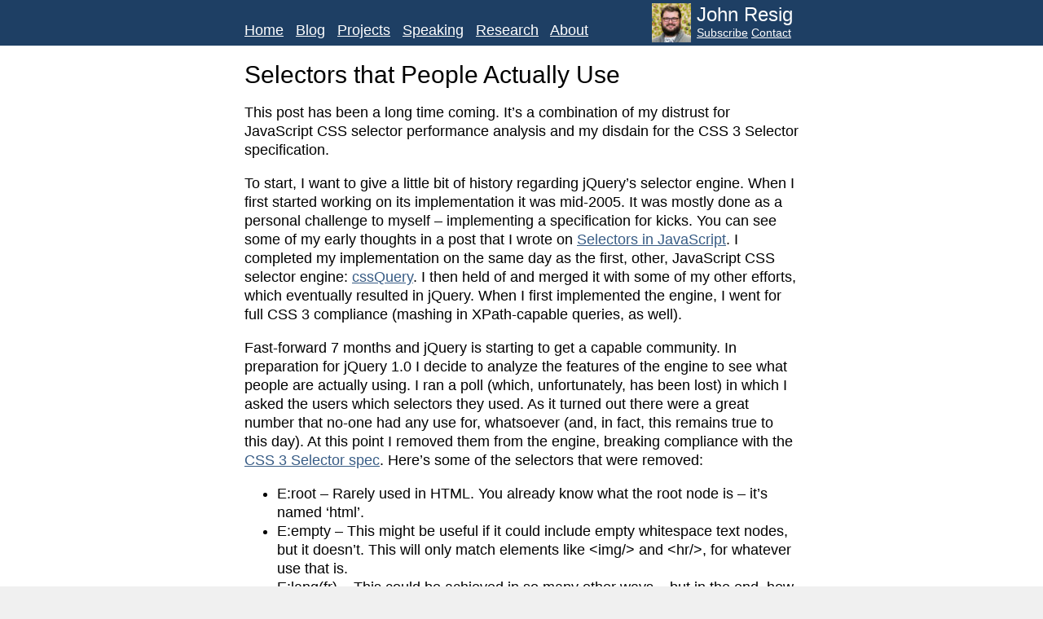

--- FILE ---
content_type: text/html; charset=UTF-8
request_url: https://johnresig.com/blog/selectors-that-people-actually-use/
body_size: 30361
content:
<!DOCTYPE html>
<html lang="en-US">
<head>
    <meta charset="UTF-8"/>
    <meta name="viewport" content="width=device-width, initial-scale=1.0"/>
    <title>John Resig -   Selectors that People Actually Use</title>
    <link href="https://johnresig.com/wp-content/themes/johnresig.com-wp-theme/style.css" media="screen" rel="stylesheet" type="text/css"/>
    <link rel="alternate" type="application/rss+xml" title="RSS" href="https://feeds.feedburner.com/JohnResig" />
    <meta name='robots' content='max-image-preview:large' />
<link rel="alternate" title="oEmbed (JSON)" type="application/json+oembed" href="https://johnresig.com/wp-json/oembed/1.0/embed?url=https%3A%2F%2Fjohnresig.com%2Fblog%2Fselectors-that-people-actually-use%2F" />
<link rel="alternate" title="oEmbed (XML)" type="text/xml+oembed" href="https://johnresig.com/wp-json/oembed/1.0/embed?url=https%3A%2F%2Fjohnresig.com%2Fblog%2Fselectors-that-people-actually-use%2F&#038;format=xml" />
		<!-- This site uses the Google Analytics by ExactMetrics plugin v8.11.1 - Using Analytics tracking - https://www.exactmetrics.com/ -->
							<script src="//www.googletagmanager.com/gtag/js?id=G-FDEPXESNLL"  data-cfasync="false" data-wpfc-render="false" type="text/javascript" async></script>
			<script data-cfasync="false" data-wpfc-render="false" type="text/javascript">
				var em_version = '8.11.1';
				var em_track_user = true;
				var em_no_track_reason = '';
								var ExactMetricsDefaultLocations = {"page_location":"https:\/\/johnresig.com\/blog\/selectors-that-people-actually-use\/"};
								if ( typeof ExactMetricsPrivacyGuardFilter === 'function' ) {
					var ExactMetricsLocations = (typeof ExactMetricsExcludeQuery === 'object') ? ExactMetricsPrivacyGuardFilter( ExactMetricsExcludeQuery ) : ExactMetricsPrivacyGuardFilter( ExactMetricsDefaultLocations );
				} else {
					var ExactMetricsLocations = (typeof ExactMetricsExcludeQuery === 'object') ? ExactMetricsExcludeQuery : ExactMetricsDefaultLocations;
				}

								var disableStrs = [
										'ga-disable-G-FDEPXESNLL',
									];

				/* Function to detect opted out users */
				function __gtagTrackerIsOptedOut() {
					for (var index = 0; index < disableStrs.length; index++) {
						if (document.cookie.indexOf(disableStrs[index] + '=true') > -1) {
							return true;
						}
					}

					return false;
				}

				/* Disable tracking if the opt-out cookie exists. */
				if (__gtagTrackerIsOptedOut()) {
					for (var index = 0; index < disableStrs.length; index++) {
						window[disableStrs[index]] = true;
					}
				}

				/* Opt-out function */
				function __gtagTrackerOptout() {
					for (var index = 0; index < disableStrs.length; index++) {
						document.cookie = disableStrs[index] + '=true; expires=Thu, 31 Dec 2099 23:59:59 UTC; path=/';
						window[disableStrs[index]] = true;
					}
				}

				if ('undefined' === typeof gaOptout) {
					function gaOptout() {
						__gtagTrackerOptout();
					}
				}
								window.dataLayer = window.dataLayer || [];

				window.ExactMetricsDualTracker = {
					helpers: {},
					trackers: {},
				};
				if (em_track_user) {
					function __gtagDataLayer() {
						dataLayer.push(arguments);
					}

					function __gtagTracker(type, name, parameters) {
						if (!parameters) {
							parameters = {};
						}

						if (parameters.send_to) {
							__gtagDataLayer.apply(null, arguments);
							return;
						}

						if (type === 'event') {
														parameters.send_to = exactmetrics_frontend.v4_id;
							var hookName = name;
							if (typeof parameters['event_category'] !== 'undefined') {
								hookName = parameters['event_category'] + ':' + name;
							}

							if (typeof ExactMetricsDualTracker.trackers[hookName] !== 'undefined') {
								ExactMetricsDualTracker.trackers[hookName](parameters);
							} else {
								__gtagDataLayer('event', name, parameters);
							}
							
						} else {
							__gtagDataLayer.apply(null, arguments);
						}
					}

					__gtagTracker('js', new Date());
					__gtagTracker('set', {
						'developer_id.dNDMyYj': true,
											});
					if ( ExactMetricsLocations.page_location ) {
						__gtagTracker('set', ExactMetricsLocations);
					}
										__gtagTracker('config', 'G-FDEPXESNLL', {"forceSSL":"true"} );
										window.gtag = __gtagTracker;										(function () {
						/* https://developers.google.com/analytics/devguides/collection/analyticsjs/ */
						/* ga and __gaTracker compatibility shim. */
						var noopfn = function () {
							return null;
						};
						var newtracker = function () {
							return new Tracker();
						};
						var Tracker = function () {
							return null;
						};
						var p = Tracker.prototype;
						p.get = noopfn;
						p.set = noopfn;
						p.send = function () {
							var args = Array.prototype.slice.call(arguments);
							args.unshift('send');
							__gaTracker.apply(null, args);
						};
						var __gaTracker = function () {
							var len = arguments.length;
							if (len === 0) {
								return;
							}
							var f = arguments[len - 1];
							if (typeof f !== 'object' || f === null || typeof f.hitCallback !== 'function') {
								if ('send' === arguments[0]) {
									var hitConverted, hitObject = false, action;
									if ('event' === arguments[1]) {
										if ('undefined' !== typeof arguments[3]) {
											hitObject = {
												'eventAction': arguments[3],
												'eventCategory': arguments[2],
												'eventLabel': arguments[4],
												'value': arguments[5] ? arguments[5] : 1,
											}
										}
									}
									if ('pageview' === arguments[1]) {
										if ('undefined' !== typeof arguments[2]) {
											hitObject = {
												'eventAction': 'page_view',
												'page_path': arguments[2],
											}
										}
									}
									if (typeof arguments[2] === 'object') {
										hitObject = arguments[2];
									}
									if (typeof arguments[5] === 'object') {
										Object.assign(hitObject, arguments[5]);
									}
									if ('undefined' !== typeof arguments[1].hitType) {
										hitObject = arguments[1];
										if ('pageview' === hitObject.hitType) {
											hitObject.eventAction = 'page_view';
										}
									}
									if (hitObject) {
										action = 'timing' === arguments[1].hitType ? 'timing_complete' : hitObject.eventAction;
										hitConverted = mapArgs(hitObject);
										__gtagTracker('event', action, hitConverted);
									}
								}
								return;
							}

							function mapArgs(args) {
								var arg, hit = {};
								var gaMap = {
									'eventCategory': 'event_category',
									'eventAction': 'event_action',
									'eventLabel': 'event_label',
									'eventValue': 'event_value',
									'nonInteraction': 'non_interaction',
									'timingCategory': 'event_category',
									'timingVar': 'name',
									'timingValue': 'value',
									'timingLabel': 'event_label',
									'page': 'page_path',
									'location': 'page_location',
									'title': 'page_title',
									'referrer' : 'page_referrer',
								};
								for (arg in args) {
																		if (!(!args.hasOwnProperty(arg) || !gaMap.hasOwnProperty(arg))) {
										hit[gaMap[arg]] = args[arg];
									} else {
										hit[arg] = args[arg];
									}
								}
								return hit;
							}

							try {
								f.hitCallback();
							} catch (ex) {
							}
						};
						__gaTracker.create = newtracker;
						__gaTracker.getByName = newtracker;
						__gaTracker.getAll = function () {
							return [];
						};
						__gaTracker.remove = noopfn;
						__gaTracker.loaded = true;
						window['__gaTracker'] = __gaTracker;
					})();
									} else {
										console.log("");
					(function () {
						function __gtagTracker() {
							return null;
						}

						window['__gtagTracker'] = __gtagTracker;
						window['gtag'] = __gtagTracker;
					})();
									}
			</script>
							<!-- / Google Analytics by ExactMetrics -->
		<style id='wp-img-auto-sizes-contain-inline-css' type='text/css'>
img:is([sizes=auto i],[sizes^="auto," i]){contain-intrinsic-size:3000px 1500px}
/*# sourceURL=wp-img-auto-sizes-contain-inline-css */
</style>
<link rel='stylesheet' id='wp-block-library-css' href='https://johnresig.com/wp-includes/css/dist/block-library/style.min.css?ver=6.9' type='text/css' media='all' />
<style id='global-styles-inline-css' type='text/css'>
:root{--wp--preset--aspect-ratio--square: 1;--wp--preset--aspect-ratio--4-3: 4/3;--wp--preset--aspect-ratio--3-4: 3/4;--wp--preset--aspect-ratio--3-2: 3/2;--wp--preset--aspect-ratio--2-3: 2/3;--wp--preset--aspect-ratio--16-9: 16/9;--wp--preset--aspect-ratio--9-16: 9/16;--wp--preset--color--black: #000000;--wp--preset--color--cyan-bluish-gray: #abb8c3;--wp--preset--color--white: #ffffff;--wp--preset--color--pale-pink: #f78da7;--wp--preset--color--vivid-red: #cf2e2e;--wp--preset--color--luminous-vivid-orange: #ff6900;--wp--preset--color--luminous-vivid-amber: #fcb900;--wp--preset--color--light-green-cyan: #7bdcb5;--wp--preset--color--vivid-green-cyan: #00d084;--wp--preset--color--pale-cyan-blue: #8ed1fc;--wp--preset--color--vivid-cyan-blue: #0693e3;--wp--preset--color--vivid-purple: #9b51e0;--wp--preset--gradient--vivid-cyan-blue-to-vivid-purple: linear-gradient(135deg,rgb(6,147,227) 0%,rgb(155,81,224) 100%);--wp--preset--gradient--light-green-cyan-to-vivid-green-cyan: linear-gradient(135deg,rgb(122,220,180) 0%,rgb(0,208,130) 100%);--wp--preset--gradient--luminous-vivid-amber-to-luminous-vivid-orange: linear-gradient(135deg,rgb(252,185,0) 0%,rgb(255,105,0) 100%);--wp--preset--gradient--luminous-vivid-orange-to-vivid-red: linear-gradient(135deg,rgb(255,105,0) 0%,rgb(207,46,46) 100%);--wp--preset--gradient--very-light-gray-to-cyan-bluish-gray: linear-gradient(135deg,rgb(238,238,238) 0%,rgb(169,184,195) 100%);--wp--preset--gradient--cool-to-warm-spectrum: linear-gradient(135deg,rgb(74,234,220) 0%,rgb(151,120,209) 20%,rgb(207,42,186) 40%,rgb(238,44,130) 60%,rgb(251,105,98) 80%,rgb(254,248,76) 100%);--wp--preset--gradient--blush-light-purple: linear-gradient(135deg,rgb(255,206,236) 0%,rgb(152,150,240) 100%);--wp--preset--gradient--blush-bordeaux: linear-gradient(135deg,rgb(254,205,165) 0%,rgb(254,45,45) 50%,rgb(107,0,62) 100%);--wp--preset--gradient--luminous-dusk: linear-gradient(135deg,rgb(255,203,112) 0%,rgb(199,81,192) 50%,rgb(65,88,208) 100%);--wp--preset--gradient--pale-ocean: linear-gradient(135deg,rgb(255,245,203) 0%,rgb(182,227,212) 50%,rgb(51,167,181) 100%);--wp--preset--gradient--electric-grass: linear-gradient(135deg,rgb(202,248,128) 0%,rgb(113,206,126) 100%);--wp--preset--gradient--midnight: linear-gradient(135deg,rgb(2,3,129) 0%,rgb(40,116,252) 100%);--wp--preset--font-size--small: 13px;--wp--preset--font-size--medium: 20px;--wp--preset--font-size--large: 36px;--wp--preset--font-size--x-large: 42px;--wp--preset--spacing--20: 0.44rem;--wp--preset--spacing--30: 0.67rem;--wp--preset--spacing--40: 1rem;--wp--preset--spacing--50: 1.5rem;--wp--preset--spacing--60: 2.25rem;--wp--preset--spacing--70: 3.38rem;--wp--preset--spacing--80: 5.06rem;--wp--preset--shadow--natural: 6px 6px 9px rgba(0, 0, 0, 0.2);--wp--preset--shadow--deep: 12px 12px 50px rgba(0, 0, 0, 0.4);--wp--preset--shadow--sharp: 6px 6px 0px rgba(0, 0, 0, 0.2);--wp--preset--shadow--outlined: 6px 6px 0px -3px rgb(255, 255, 255), 6px 6px rgb(0, 0, 0);--wp--preset--shadow--crisp: 6px 6px 0px rgb(0, 0, 0);}:where(.is-layout-flex){gap: 0.5em;}:where(.is-layout-grid){gap: 0.5em;}body .is-layout-flex{display: flex;}.is-layout-flex{flex-wrap: wrap;align-items: center;}.is-layout-flex > :is(*, div){margin: 0;}body .is-layout-grid{display: grid;}.is-layout-grid > :is(*, div){margin: 0;}:where(.wp-block-columns.is-layout-flex){gap: 2em;}:where(.wp-block-columns.is-layout-grid){gap: 2em;}:where(.wp-block-post-template.is-layout-flex){gap: 1.25em;}:where(.wp-block-post-template.is-layout-grid){gap: 1.25em;}.has-black-color{color: var(--wp--preset--color--black) !important;}.has-cyan-bluish-gray-color{color: var(--wp--preset--color--cyan-bluish-gray) !important;}.has-white-color{color: var(--wp--preset--color--white) !important;}.has-pale-pink-color{color: var(--wp--preset--color--pale-pink) !important;}.has-vivid-red-color{color: var(--wp--preset--color--vivid-red) !important;}.has-luminous-vivid-orange-color{color: var(--wp--preset--color--luminous-vivid-orange) !important;}.has-luminous-vivid-amber-color{color: var(--wp--preset--color--luminous-vivid-amber) !important;}.has-light-green-cyan-color{color: var(--wp--preset--color--light-green-cyan) !important;}.has-vivid-green-cyan-color{color: var(--wp--preset--color--vivid-green-cyan) !important;}.has-pale-cyan-blue-color{color: var(--wp--preset--color--pale-cyan-blue) !important;}.has-vivid-cyan-blue-color{color: var(--wp--preset--color--vivid-cyan-blue) !important;}.has-vivid-purple-color{color: var(--wp--preset--color--vivid-purple) !important;}.has-black-background-color{background-color: var(--wp--preset--color--black) !important;}.has-cyan-bluish-gray-background-color{background-color: var(--wp--preset--color--cyan-bluish-gray) !important;}.has-white-background-color{background-color: var(--wp--preset--color--white) !important;}.has-pale-pink-background-color{background-color: var(--wp--preset--color--pale-pink) !important;}.has-vivid-red-background-color{background-color: var(--wp--preset--color--vivid-red) !important;}.has-luminous-vivid-orange-background-color{background-color: var(--wp--preset--color--luminous-vivid-orange) !important;}.has-luminous-vivid-amber-background-color{background-color: var(--wp--preset--color--luminous-vivid-amber) !important;}.has-light-green-cyan-background-color{background-color: var(--wp--preset--color--light-green-cyan) !important;}.has-vivid-green-cyan-background-color{background-color: var(--wp--preset--color--vivid-green-cyan) !important;}.has-pale-cyan-blue-background-color{background-color: var(--wp--preset--color--pale-cyan-blue) !important;}.has-vivid-cyan-blue-background-color{background-color: var(--wp--preset--color--vivid-cyan-blue) !important;}.has-vivid-purple-background-color{background-color: var(--wp--preset--color--vivid-purple) !important;}.has-black-border-color{border-color: var(--wp--preset--color--black) !important;}.has-cyan-bluish-gray-border-color{border-color: var(--wp--preset--color--cyan-bluish-gray) !important;}.has-white-border-color{border-color: var(--wp--preset--color--white) !important;}.has-pale-pink-border-color{border-color: var(--wp--preset--color--pale-pink) !important;}.has-vivid-red-border-color{border-color: var(--wp--preset--color--vivid-red) !important;}.has-luminous-vivid-orange-border-color{border-color: var(--wp--preset--color--luminous-vivid-orange) !important;}.has-luminous-vivid-amber-border-color{border-color: var(--wp--preset--color--luminous-vivid-amber) !important;}.has-light-green-cyan-border-color{border-color: var(--wp--preset--color--light-green-cyan) !important;}.has-vivid-green-cyan-border-color{border-color: var(--wp--preset--color--vivid-green-cyan) !important;}.has-pale-cyan-blue-border-color{border-color: var(--wp--preset--color--pale-cyan-blue) !important;}.has-vivid-cyan-blue-border-color{border-color: var(--wp--preset--color--vivid-cyan-blue) !important;}.has-vivid-purple-border-color{border-color: var(--wp--preset--color--vivid-purple) !important;}.has-vivid-cyan-blue-to-vivid-purple-gradient-background{background: var(--wp--preset--gradient--vivid-cyan-blue-to-vivid-purple) !important;}.has-light-green-cyan-to-vivid-green-cyan-gradient-background{background: var(--wp--preset--gradient--light-green-cyan-to-vivid-green-cyan) !important;}.has-luminous-vivid-amber-to-luminous-vivid-orange-gradient-background{background: var(--wp--preset--gradient--luminous-vivid-amber-to-luminous-vivid-orange) !important;}.has-luminous-vivid-orange-to-vivid-red-gradient-background{background: var(--wp--preset--gradient--luminous-vivid-orange-to-vivid-red) !important;}.has-very-light-gray-to-cyan-bluish-gray-gradient-background{background: var(--wp--preset--gradient--very-light-gray-to-cyan-bluish-gray) !important;}.has-cool-to-warm-spectrum-gradient-background{background: var(--wp--preset--gradient--cool-to-warm-spectrum) !important;}.has-blush-light-purple-gradient-background{background: var(--wp--preset--gradient--blush-light-purple) !important;}.has-blush-bordeaux-gradient-background{background: var(--wp--preset--gradient--blush-bordeaux) !important;}.has-luminous-dusk-gradient-background{background: var(--wp--preset--gradient--luminous-dusk) !important;}.has-pale-ocean-gradient-background{background: var(--wp--preset--gradient--pale-ocean) !important;}.has-electric-grass-gradient-background{background: var(--wp--preset--gradient--electric-grass) !important;}.has-midnight-gradient-background{background: var(--wp--preset--gradient--midnight) !important;}.has-small-font-size{font-size: var(--wp--preset--font-size--small) !important;}.has-medium-font-size{font-size: var(--wp--preset--font-size--medium) !important;}.has-large-font-size{font-size: var(--wp--preset--font-size--large) !important;}.has-x-large-font-size{font-size: var(--wp--preset--font-size--x-large) !important;}
/*# sourceURL=global-styles-inline-css */
</style>

<style id='classic-theme-styles-inline-css' type='text/css'>
/*! This file is auto-generated */
.wp-block-button__link{color:#fff;background-color:#32373c;border-radius:9999px;box-shadow:none;text-decoration:none;padding:calc(.667em + 2px) calc(1.333em + 2px);font-size:1.125em}.wp-block-file__button{background:#32373c;color:#fff;text-decoration:none}
/*# sourceURL=/wp-includes/css/classic-themes.min.css */
</style>
<script type="text/javascript" src="https://johnresig.com/wp-content/plugins/google-analytics-dashboard-for-wp/assets/js/frontend-gtag.min.js?ver=8.11.1" id="exactmetrics-frontend-script-js" async="async" data-wp-strategy="async"></script>
<script data-cfasync="false" data-wpfc-render="false" type="text/javascript" id='exactmetrics-frontend-script-js-extra'>/* <![CDATA[ */
var exactmetrics_frontend = {"js_events_tracking":"true","download_extensions":"zip,mp3,mpeg,pdf,docx,pptx,xlsx,rar","inbound_paths":"[]","home_url":"https:\/\/johnresig.com","hash_tracking":"false","v4_id":"G-FDEPXESNLL"};/* ]]> */
</script>
<link rel="https://api.w.org/" href="https://johnresig.com/wp-json/" /><link rel="alternate" title="JSON" type="application/json" href="https://johnresig.com/wp-json/wp/v2/posts/5536" /><meta name="generator" content="WordPress 6.9" />
<link rel="canonical" href="https://johnresig.com/blog/selectors-that-people-actually-use/" />
<link rel='shortlink' href='https://johnresig.com/?p=5536' />
<link rel="icon" href="https://johnresig.com/wp-content/uploads/2022/11/cropped-cropped-khan-john-resig-photo-square-32x32.jpg" sizes="32x32" />
<link rel="icon" href="https://johnresig.com/wp-content/uploads/2022/11/cropped-cropped-khan-john-resig-photo-square-192x192.jpg" sizes="192x192" />
<link rel="apple-touch-icon" href="https://johnresig.com/wp-content/uploads/2022/11/cropped-cropped-khan-john-resig-photo-square-180x180.jpg" />
<meta name="msapplication-TileImage" content="https://johnresig.com/wp-content/uploads/2022/11/cropped-cropped-khan-john-resig-photo-square-270x270.jpg" />
		<style type="text/css" id="wp-custom-css">
			#eewp_widget input[type=email] {
	border: 1px solid #000 !important;
	padding: 6px;
}

#eewp_widget label, #ee-success, #eewp_widget p {
	color: #000 !important;
}

#eewp_widget .eesf-form-group {
	padding-top: 0 !important;
}		</style>
		</head>
<body class="wp-singular post-template-default single single-post postid-5536 single-format-standard wp-custom-logo wp-theme-johnresigcom-wp-theme">
<div id="wrapper">
    <div id="head" class="other">
        <div class="wrap">
            <div class="nav"><ul id="menu-top-nav" class="menu"><li id="menu-item-6341" class="menu-item menu-item-type-post_type menu-item-object-page menu-item-home menu-item-6341"><a href="https://johnresig.com/">Home</a></li>
<li id="menu-item-6343" class="menu-item menu-item-type-taxonomy menu-item-object-category current-post-ancestor current-menu-parent current-post-parent menu-item-6343"><a href="https://johnresig.com/category/blog/">Blog</a></li>
<li id="menu-item-6342" class="menu-item menu-item-type-post_type menu-item-object-page menu-item-6342"><a href="https://johnresig.com/projects/">Projects</a></li>
<li id="menu-item-6387" class="menu-item menu-item-type-post_type menu-item-object-page menu-item-6387"><a href="https://johnresig.com/speaking/">Speaking</a></li>
<li id="menu-item-6283" class="menu-item menu-item-type-post_type menu-item-object-page menu-item-6283"><a href="https://johnresig.com/research/">Research</a></li>
<li id="menu-item-6284" class="menu-item menu-item-type-post_type menu-item-object-page menu-item-6284"><a href="https://johnresig.com/about/">About</a></li>
</ul></div>            <div class="side">
                <a href="/about/" class="logo"><a href="https://johnresig.com/" class="custom-logo-link" rel="home"><img width="48" height="48" src="https://johnresig.com/wp-content/uploads/2022/11/cropped-khan-john-resig-photo-square.jpg" class="custom-logo" alt="John Resig" decoding="async" /></a></a>                <div class="text">
                    <span class="name">John Resig</span><br/>
                    <ul id="menu-contact" class="contact-menu"><li id="menu-item-6349" class="menu-item menu-item-type-post_type menu-item-object-page menu-item-6349"><a href="https://johnresig.com/subscribe/">Subscribe</a></li>
<li id="menu-item-6350" class="menu-item menu-item-type-post_type menu-item-object-page menu-item-6350"><a href="https://johnresig.com/about/">Contact</a></li>
</ul>                </div>
            </div>
        </div>
    </div>
    <div id="wrap">
        <div id="body">
            <div class="wrap">


	
	
	<h2>Selectors that People Actually Use</h2>

	<div class="postentry">
		<p>This post has been a long time coming. It&#8217;s a combination of my distrust for JavaScript CSS selector performance analysis and my disdain for the CSS 3 Selector specification.</p>
<p>To start, I want to give a little bit of history regarding jQuery&#8217;s selector engine. When I first started working on its implementation it was mid-2005. It was mostly done as a personal challenge to myself &#8211; implementing a specification for kicks. You can see some of my early thoughts in a post that I wrote on <a href="https://johnresig.com/blog/selectors-in-javascript/">Selectors in JavaScript</a>. I completed my implementation on the same day as the first, other, JavaScript CSS selector engine: <a href="http://dean.edwards.name/weblog/2005/08/cssquery2/">cssQuery</a>. I then held of and merged it with some of my other efforts, which eventually resulted in jQuery. When I first implemented the  engine, I went for full CSS 3 compliance (mashing in XPath-capable queries, as well).</p>
<p>Fast-forward 7 months and jQuery is starting to get a capable community. In preparation for jQuery 1.0 I decide to analyze the features of the engine to see what people are actually using. I ran a poll (which, unfortunately, has been lost) in which I asked the users which selectors they used. As it turned out there were a great number that no-one had any use for, whatsoever (and, in fact, this remains true to this day). At this point I removed them from the engine, breaking compliance with the <a href="http://www.w3.org/TR/css3-selectors/">CSS 3 Selector spec</a>. Here&#8217;s some of the selectors that were removed:</p>
<ul>
<li>E:root &#8211; Rarely used in HTML. You already know what the root node is &#8211; it&#8217;s named &#8216;html&#8217;.</li>
<li>E:empty &#8211; This might be useful if it could include empty whitespace text nodes, but it doesn&#8217;t. This will only match elements like &lt;img/> and &lt;hr/>, for whatever use that is.</li>
<li>E:lang(fr) &#8211; This could be achieved in so many other ways &#8211; but in the end, how many multi-language-on-the-same-page sites are there?</li>
<li>E:nth-of-type(n) &#8211; I&#8217;m not sure what the motivation was for creating all the -of-type methods, I&#8217;m sure it sounded great on paper, but in the world of HTML it&#8217;s not very useful.</li>
<li>E:nth-last-child(n) &#8211; Another &#8220;great on paper&#8221; method. Don&#8217;t think I&#8217;ve ever seen it used.</li>
<li>E:nth-last-of-type(n)</li>
<li>E:first-of-type</li>
<li>E:last-of-type</li>
<li>E:only-of-type</li>
<li>E:only-child &#8211; When does this occur? and why would you need to select it?</li>
<li>E ~ F &#8211; Only selects adjacent elements, in one direction. Why a ~? Why only one direction?</li>
<li>E + F &#8211; Only the next element &#8211; rarely useful.</li>
<li>E[foo~=&#8221;bar&#8221;] &#8211; Only matches values in a space-separated list. This is only useful for classes (which is taken care of with .class) and the ref attribute. Why not just use *=?</li>
<li>E[hreflang|=&#8221;en&#8221;] &#8211; Another selector that is really only useful for a single attribute &#8211; and not a popular one, at that.</li>
</ul>
<p>What&#8217;s fascinating is that no one has ever, <b>ever</b>, requested that these features be added back in. They have virtually zero real-world use and applicability. In fact, with the exception of &#8220;E + F&#8221; all of these selectors were added, exclusively, in the CSS 3 specification. I&#8217;m not completely sure what the thought process was in selecting them, but it&#8217;s pretty obvious that it wasn&#8217;t grounded in application, but in theory (which isn&#8217;t really the spec-writers fault, considering that there were very few CSS 2-compatible implementations at the time).</p>
<p>Only later, after performance test suites started to arrive, did people start to care about the existence of &#8211; and the performance of &#8211; these selectors (and hence why selectors like +, ~, and [foo~=bar] now exist in jQuery).</p>
<p>To compensate for the shoddy offering of current CSS selectors, JavaScript libraries have had to write whole supersets of selector functionality to compensate for missing features. For example, jQuery includes both new selectors (such as &#8220;:hidden&#8221; and &#8220;:has()&#8221;) and new selector methods (like &#8220;.parent()&#8221; and &#8220;.prev()&#8221;) &#8211; all of which provide the user which phenomenally more functionality and clarity than the what is in CSS 3.</p>
<p>Now, I&#8217;m sure I&#8217;ll probably get lots of feedback saying &#8220;but &#8216;E + F&#8217; can be useful, look at this example&#8221; or &#8220;of course ~= is useful, you can use it on rel attributes&#8221; &#8211; that&#8217;s not the point. The fact is that they are woefully un-used. To the point that they are a burden upon the implementors of the specification. What&#8217;s the point of implementing the above features &#8211; or more importantly: <b>optimizing the above features for speed</b> &#8211; if no one is using them.</p>
<p>Which leads me to my next bone to pick:</p>
<h2>Performance isn&#8217;t Compliance</h2>
<p>Everyone and their brother seems to use the <a href="http://mootools.net/slickspeed/">SlickSpeed</a> selector speed test suite. That&#8217;s fine, as far as implementation goes it&#8217;s a pretty good take on the matter. It runs quickly, spits out pretty results &#8211; users love it. However, it&#8217;s doing two things &#8211; and that&#8217;s one thing too many: It&#8217;s testing for both performance AND compliance of the selector engines. For example, if a user were to run the tests and see poor performance for, oh say, <code>:nth-child(2n+1)</code>, they would be shocked, nay, <b>appalled</b> at the overall performance of that selector engine. But here&#8217;s the rub: That&#8217;s from a selector that is virtually un-used. (:nth-child is occasionally useful, in and of itself, but the An+B syntax is virtually worthless). But this is a point on which SlickSpeed does not care &#8211; since it&#8217;s also testing for compliance, in addition to performance, all tests are treated equally and &#8220;without bias.&#8221;</p>
<p>However, that&#8217;s precisely what isn&#8217;t needed: Selectors require bias. I&#8217;ve often argued that the speed of an ID selector is far more important than the speed of an attribute selector (for example) because of how commonly it&#8217;s used. However, up until this point I&#8217;ve never had data to back up this claim. I have resolved that.</p>
<p>I present to you the <a href="https://johnresig.com/files/selectors.html">most commonly used CSS selectors used by jQuery</a> from 59 of the most popular jQuery-using sites (which was borrowed from the <a href="http://docs.jquery.com/Sites_Using_jQuery">featured sites list</a>). (Fun fact: The use of <code>$(DOMElement)</code> was more popular than all other selectors combined.) Here&#8217;s a small selection of the selectors found:</p>
<table style="width: 500px;">
<tr>
<th>Selector</th>
<th>% Used</th>
<th># of Uses</th>
</tr>
<tr>
<td>#id</td>
<td>51.290%</td>
<td>1431</td>
</tr>
<tr>
<td>.class</td>
<td>13.082%</td>
<td>365</td>
</tr>
<tr>
<td>tag</td>
<td>6.416%</td>
<td>179</td>
</tr>
<tr>
<td>tag.class</td>
<td>3.978%</td>
<td>111</td>
</tr>
<tr>
<td>#id tag</td>
<td>2.151%</td>
<td>60</td>
</tr>
<tr>
<td>tag#id</td>
<td>1.935%</td>
<td>54</td>
</tr>
<tr>
<td>#id<span style='color:red;'>:visible</span></td>
<td>1.577%</td>
<td>44</td>
</tr>
<tr>
<td>#id .class</td>
<td>1.434%</td>
<td>40</td>
</tr>
<tr>
<td>.class .class</td>
<td>1.183%</td>
<td>33</td>
</tr>
<tr>
<td>*</td>
<td>0.968%</td>
<td>27</td>
</tr>
<tr>
<td>#id tag.class</td>
<td>0.932%</td>
<td>26</td>
</tr>
<tr>
<td>#id<span style='color:red;'>:hidden</span></td>
<td>0.789%</td>
<td>22</td>
</tr>
<tr>
<td>tag[name=value]</td>
<td>0.645%</td>
<td>18</td>
</tr>
<tr>
<td>.class tag</td>
<td>0.573%</td>
<td>16</td>
</tr>
<tr>
<td>[name=value]</td>
<td>0.538%</td>
<td>15</td>
</tr>
<tr>
<td>tag tag</td>
<td>0.502%</td>
<td>14</td>
</tr>
<tr>
<td>#id #id</td>
<td>0.430%</td>
<td>12</td>
</tr>
<tr>
<td>#id tag tag</td>
<td>0.358%</td>
<td>10</td>
</tr>
</table>
<p><a href="https://johnresig.com/files/selectors.html">View the rest of the selectors with a full explanation&#8230;</a></p>
<p>I spidered the JavaScript of all the sites, parsed through them, and found the appropriate selectors to compile the list. Here&#8217;s some things that I learned from the data:</p>
<p>There doesn&#8217;t seem to be a correlation between performance and selector use. For example, &#8220;.class&#8221; is far more popular than &#8220;tag.class&#8221; even though the second one is much more performant. What&#8217;s especially important about this is that the degree of performance hit isn&#8217;t that much of an issue. For example, the difference between 4ms and 30ms is virtually imperceptible. Instead there is an overwhelming trend towards simpler selectors. Obviously, user education could help, but it&#8217;s unclear as to how much that will change things in the end.</p>
<p>A couple of jQuery&#8217;s custom selectors are immensely popular: :visible, :hidden, and :selected. However it is unclear as to how useful they would be outside of a JavaScript-based CSS selector engine (there&#8217;s no real point in styling a hidden element).</p>
<p>A bunch of jQuery&#8217;s convenience selectors: :checkbox, :radio, :input, etc. would be quite useful, within a CSS selector spec &#8211; and it&#8217;s good to see them in wide use here.</p>
<p>There&#8217;s a bunch of unexpected queries that are used: &#8220;*&#8221;, &#8220;.class .class&#8221;, &#8220;[name=value]&#8221;, and &#8220;#id #id&#8221;. These types of queries are grossly under-represented in current performance test suites.</p>
<p>&#8230;there&#8217;s one thing that needs to be taken from all of this data, though: <b>Speed test suites need to test reality rather than specification.</b></p>
<p>I&#8217;m perfectly ok with having two completely separate suites, one focusing on speed and one focusing on compliance, however mixing them does no one any favors: Users get a confused perception and suite authors (and browser vendors!) waste time dealing with optimizing things that don&#8217;t matter.</p>
<p>My proposal: A standardized performance suite (based on SlickSpeed, is fine) but populating the tests with comparable selectors to the ones <a href="https://johnresig.com/files/selectors.html">shown above</a> and <b><u>weighted</u></b> based upon their relevance. Thus, the speed of the #id selector should, actually, consume 51.29% of the total final score. This means that being 3x faster at this test would actually be 102x more important than becoming 3x faster at &#8220;tag tag&#8221;. This is absolutely not represented in any, current, test suites and needs to be rectified. Of course, I&#8217;ll be happy to seed my selector list with results from other popular sites of other selector libraries.</p>
<p>I&#8217;ll be fine constructing this suite, as well &#8211; I just want to make sure that there&#8217;s enough interest. I think this proposal has a lot of merit and should be strongly considered &#8211; the result will be a selector performance suite which will benefit everyone.</p>
	</div>

	<p>
		<small>
			<strong>Posted:</strong> February 12th, 2008					</small>
	</p>
	<hr/>
    <strong><a href="/subscribe/">Subscribe for email updates</a></strong>
	

	<h4 id="comments">
	70 Comments		<a href="#postcomment" title="Jump to the comments form" id="showcomment" onclick="document.getElementById('commentlist').style.display='block';">(Show Comments)</a>
		</h4>

	<ol id="commentlist" style="display:none;">

	
		<li class="alt " id="comment-297548">
		
		<h3 class="commenttitle"><b><a href="https://kilianvalkhof.com" class="url" rel="ugc external nofollow">Kilian Valkhof</a></b>
	
		<small><small>
			(February 12, 2008 
			at <a href="#comment-297548" title="Permanent link to this comment">3:19 am</a>)
					</small></small>
		</h3>
		
		<div class="comment-text"><p>I think that&#8217;s a great idea John. Statistics should practically always be weighed upon their relevance or else they mean very little. </p>
<p>I don&#8217;t have the knowledge to build something like that but lets hope that soneone that does sees this :)</p>
</div>
		
		</li>

		
	
		<li class=" author" id="comment-297550">
		
		<h3 class="commenttitle"><b><a href="http://ejohn.org/" class="url" rel="ugc external nofollow">John Resig</a></b>
	
		<small><small>
			(February 12, 2008 
			at <a href="#comment-297550" title="Permanent link to this comment">3:31 am</a>)
					</small></small>
		</h3>
		
		<div class="comment-text"><p>@Kilian: I don&#8217;t think the implementation will be a problem, it&#8217;ll just be an extra column of data in the test suite &#8211; and I can definitely handle that! I&#8217;m more concerned about getting everyone to rally around it. If I build it and the other library, and browser, vendors simply poo-poo it, then what&#8217;s the point? We need to agree on a common base that we can all work against.</p>
</div>
		
		</li>

		
	
		<li class="alt " id="comment-297554">
		
		<h3 class="commenttitle"><b><a href="http://www.inside-oracle-apex.com" class="url" rel="ugc external nofollow">Patrick Wolf</a></b>
	
		<small><small>
			(February 12, 2008 
			at <a href="#comment-297554" title="Permanent link to this comment">5:02 am</a>)
					</small></small>
		</h3>
		
		<div class="comment-text"><p>It&#8217;s always the same with statistics, they can really hide the truth.</p>
<p>Your approach of splitting the compliance- from the performance test and weighting the different performance tests according to there relevance would really help to get back the focus where it really makes sense to put effort into performance tuning of a Javascript library/browser/&#8230;</p>
<p>Why not have a mode/special version of jQuery where it can write some statistics about the usage of the different selectors. That&#8217;s probably more accurate that scanning some pieces of code.</p>
<p>Patrick</p>
</div>
		
		</li>

		
	
		<li class=" " id="comment-297555">
		
		<h3 class="commenttitle"><b><a href="http://zimbatm.oree.ch" class="url" rel="ugc external nofollow">zimbatm</a></b>
	
		<small><small>
			(February 12, 2008 
			at <a href="#comment-297555" title="Permanent link to this comment">5:07 am</a>)
					</small></small>
		</h3>
		
		<div class="comment-text"><p>On TAG.class vs. .class: I know TAG.class is good for speed but it is also needlessly limiting the DOM elements. When you&#8217;re creating your design, you find yourself switching from DIV to SPAN or other structures and it&#8217;s boring to scan the code for selector changes.</p>
</div>
		
		</li>

		
	
		<li class="alt " id="comment-297556">
		
		<h3 class="commenttitle"><b><a href="http://tamlyn.org" class="url" rel="ugc external nofollow">Tamlyn</a></b>
	
		<small><small>
			(February 12, 2008 
			at <a href="#comment-297556" title="Permanent link to this comment">5:10 am</a>)
					</small></small>
		</h3>
		
		<div class="comment-text"><p>Pure, unadulterated sense, as always! You&#8217;d need a much bigger sample size to get a clear picture of the usage of the rarer selectors (plus, as you say, incorporate users of other libraries) but this is undeniably a step in the right direction.</p>
</div>
		
		</li>

		
	
		<li class=" " id="comment-297557">
		
		<h3 class="commenttitle"><b><a href="http://digitalspaghetti.me.uk" class="url" rel="ugc external nofollow">Tane Piper</a></b>
	
		<small><small>
			(February 12, 2008 
			at <a href="#comment-297557" title="Permanent link to this comment">5:11 am</a>)
					</small></small>
		</h3>
		
		<div class="comment-text"><p>Another excellent post John.  I absolutely agree with you, as the browser moves from just rendering content to being a fully interactive framework to build applications in these speed issues become more of a concern, and test like this become more important.</p>
<p>If the other frameworks poo-poo the idea, I&#8217;d be more concerned with what they might be trying to hide?</p>
</div>
		
		</li>

		
	
		<li class="alt " id="comment-297558">
		
		<h3 class="commenttitle"><b>Scott Hughes</b>
	
		<small><small>
			(February 12, 2008 
			at <a href="#comment-297558" title="Permanent link to this comment">5:25 am</a>)
					</small></small>
		</h3>
		
		<div class="comment-text"><p>John, thank you for this very valuable research. I would expect the results to be similar for larger sample sizes as well.</p>
<p>There is one other reason why libraries should offer fewer selectors: to enforce the use of optimised queries. For example, I think a lot of people use &#8220;.class&#8221;-style selectors even when they know, for example, that only &#8220;li&#8221; elements will be matched, in which case &#8220;li.class&#8221; would do a far better job, even with XPath or using a native querySelectorAll API.</p>
<p>If I&#8217;m right, changing this coding practice (either by force or by education) could be an area for big performance gains. I think a small sacrifice of developer convenience for a better end-user experience is always an acceptable trade-off.</p>
</div>
		
		</li>

		
	
		<li class=" " id="comment-297559">
		
		<h3 class="commenttitle"><b><a href="http://camendesign.com/camen" class="url" rel="ugc external nofollow">Kroc Camen</a></b>
	
		<small><small>
			(February 12, 2008 
			at <a href="#comment-297559" title="Permanent link to this comment">5:30 am</a>)
					</small></small>
		</h3>
		
		<div class="comment-text"><p>People don&#8217;t use these selectors because they are held back by IE6.<br />
There are great things you can do with the full CSS2 &amp; 3 selectors, if you don&#8217;t have to even consider unsupported clients (iPhone web&#8217;apps&#8217; for example).</p>
<p>I&#8217;m a bit reluctant to link to it, but check my name link to see the prototype personal website I&#8217;m developing that eschews IE-isms, and does make use of E + F, E ~ F and hopefully a lot more in the end. In the end, the site will be done with a self imposed limit of no more than 3 classes for the whole site.</p>
<p>When you get your head out of IE, then you begin to understand what these selectors are for, so their support is absolutely justified in frameworks that are then used in iPhone web apps, and places where full CSS support is known and guaranteed.</p>
</div>
		
		</li>

		
	
		<li class="alt " id="comment-297560">
		
		<h3 class="commenttitle"><b><a href="http://sam.haslers.info" class="url" rel="ugc external nofollow">Sam Hasler</a></b>
	
		<small><small>
			(February 12, 2008 
			at <a href="#comment-297560" title="Permanent link to this comment">5:33 am</a>)
					</small></small>
		</h3>
		
		<div class="comment-text"><p>Is there a danger that the pendulum could swing too far in the other direction. If the more performant selectors become more popular implementers will stop looking for performance improvements in selectors that could be used instead of them because they are not currently used.</p>
</div>
		
		</li>

		
	
		<li class=" " id="comment-297561">
		
		<h3 class="commenttitle"><b><a href="http://bassistance.de" class="url" rel="ugc external nofollow">JÃ¶rn Zaefferer</a></b>
	
		<small><small>
			(February 12, 2008 
			at <a href="#comment-297561" title="Permanent link to this comment">6:01 am</a>)
					</small></small>
		</h3>
		
		<div class="comment-text"><p>I think its worth keeping in mind that those seemingly worthless CSS3 selectors are not designed for use in JavaScript. Take for :only-child as an example. With jQuery its easy to run a selector, then check the result size to decide how to deal with it, in this case, check size() == 1 and add some class or whatever. There is no way to accomplish that via CSS, is there?</p>
<p>Fun fact: &#8220;:blank&#8221; and &#8220;:filled&#8221; are custom selectors from the validation plugin, in use on newsweek.com. Looks like those are the only ones that made it to the top list.</p>
<p>I&#8217;d be interested in the script you used to generate those statistics. Could be helpful to tune applications.</p>
</div>
		
		</li>

		
	
		<li class="alt " id="comment-297562">
		
		<h3 class="commenttitle"><b><a href="https://ecmanaut.blogspot.com/" class="url" rel="ugc external nofollow">Johan SundstrÃ¶m</a></b>
	
		<small><small>
			(February 12, 2008 
			at <a href="#comment-297562" title="Permanent link to this comment">6:18 am</a>)
					</small></small>
		</h3>
		
		<div class="comment-text"><p>E[foo~=&#8221;bar&#8221;] is useful for &lt;meta&gt; tags.</p>
</div>
		
		</li>

		
	
		<li class=" " id="comment-297563">
		
		<h3 class="commenttitle"><b>Paolo Bonzini</b>
	
		<small><small>
			(February 12, 2008 
			at <a href="#comment-297563" title="Permanent link to this comment">6:18 am</a>)
					</small></small>
		</h3>
		
		<div class="comment-text"><p>I used dt+dt in CSS, but not in Javascript.</p>
</div>
		
		</li>

		
	
		<li class="alt " id="comment-297564">
		
		<h3 class="commenttitle"><b>Ian M</b>
	
		<small><small>
			(February 12, 2008 
			at <a href="#comment-297564" title="Permanent link to this comment">7:01 am</a>)
					</small></small>
		</h3>
		
		<div class="comment-text"><p>Daniel Glazman just posted a rebuttal here: <a href="http://www.glazman.org/weblog/dotclear/index.php?post/2008/02/12/CSS-3-Selectors" rel="nofollow ugc">http://www.glazman.org/weblog/dotclear/index.php?post/2008/02/12/CSS-3-Selectors</a></p>
</div>
		
		</li>

		
	
		<li class=" " id="comment-297566">
		
		<h3 class="commenttitle"><b><a href="http://www.medikoo.com" class="url" rel="ugc external nofollow">Mariusz Nowak</a></b>
	
		<small><small>
			(February 12, 2008 
			at <a href="#comment-297566" title="Permanent link to this comment">7:35 am</a>)
					</small></small>
		</h3>
		
		<div class="comment-text"><p>I think selectors in JavaScript are used a bit different than in CSS, and I wouldn&#8217;t question real-world use of some of them because they&#8217;re not useful in JavaScript.<br />
In CSS we use more generic approach to elements. e.g. we want to style every even row of table.. we want to add margin to whatever element next to x.<br />
In JavaScript when we want to do something on element we know more specifically what element we want to address, so it&#8217;s not likely to use more generic selectors.<br />
I can hardly find use case for e.g. attaching mouse events to every second row in table.</p>
<p>The big drawback with Selectors in general is that you can&#8217;t go back in query (and I miss it when I work both with CSS and with JavaScript). It would be great if next version of Selectors would open doors for it but it&#8217;s not likely as it would complicate implementation of CSS engines in browsers.</p>
<p>I don&#8217;t like idea of :visible and :hidden selectors. Selectors should only address semantics or state of element not it&#8217;s presence.. I think making use of it is same kind of error as e.g. addressing a class name &#8216;red&#8217;.</p>
<p>Other thing which may have impact on your stats is that probably big number of jQuery users don&#8217;t know selectors beyond what IE6 engine supports. I have approached this problem in place I work now. Many programmers don&#8217;t know about child combinator, they don&#8217;t know how to use attribute selectors. Many times they also think that selector engine in JS reflects implementation of CSS engine in browser, so they rather not use CSS3 syntax as they&#8217;re afraid that it won&#8217;t work everywhere.</p>
</div>
		
		</li>

		
	
		<li class="alt " id="comment-297568">
		
		<h3 class="commenttitle"><b>dunlop</b>
	
		<small><small>
			(February 12, 2008 
			at <a href="#comment-297568" title="Permanent link to this comment">8:02 am</a>)
					</small></small>
		</h3>
		
		<div class="comment-text"><p>I would be interested in seeing the weighted results set of selector usage.  I think what would also be useful in addition to comparing libraries would be to give users a tool that would show the frequency of selectors used in their code.  This could allow library users to get a good representation of how their selector usage could be improved in addition to allowing them to see how other Libraries would preform in the same situation.</p>
</div>
		
		</li>

		
	
		<li class=" " id="comment-297569">
		
		<h3 class="commenttitle"><b>Nox</b>
	
		<small><small>
			(February 12, 2008 
			at <a href="#comment-297569" title="Permanent link to this comment">8:06 am</a>)
					</small></small>
		</h3>
		
		<div class="comment-text"><p>&#8220;A bunch of jQuery&#8217;s convenience selectors: :checkbox, :radio, :input, etc. would be quite useful, within a CSS selector spec &#8211; and it&#8217;s good to see them in wide use here.&#8221;<br />
input[type=checkbox], input[type=radio], input[type=text] :)</p>
</div>
		
		</li>

		
	
		<li class="alt " id="comment-297573">
		
		<h3 class="commenttitle"><b><a href="http://robert.accettura.com" class="url" rel="ugc external nofollow">Robert Accettura</a></b>
	
		<small><small>
			(February 12, 2008 
			at <a href="#comment-297573" title="Permanent link to this comment">8:53 am</a>)
					</small></small>
		</h3>
		
		<div class="comment-text"><p>Great post.  Personally I always found the selectors exposed by jQuery to be a real strength.  </p>
<p>I don&#8217;t think I&#8217;d ever have a use for most of those.  The problem I see is that many developers rarely control all the markup.  Between various designers and content contributors of various sill sets there&#8217;s a lot of code that&#8217;s really not that good.  These often require somewhat obscure attributes to be specified (lang).  While clever in theory, in practice I just don&#8217;t see it happening in most places.  It&#8217;s hard enough to get text properly enclosed in a <code>&lt;p/&gt;</code>.</p>
<p>Just my $0.02</p>
</div>
		
		</li>

		
	
		<li class=" " id="comment-297574">
		
		<h3 class="commenttitle"><b><a href="http://www.learningjquery.com/" class="url" rel="ugc external nofollow">Karl Swedberg</a></b>
	
		<small><small>
			(February 12, 2008 
			at <a href="#comment-297574" title="Permanent link to this comment">9:04 am</a>)
					</small></small>
		</h3>
		
		<div class="comment-text"><p>This is an excellent post, John! I share your concern about the indiscriminate use of the slickspeed test. It&#8217;s interesting to see that, as <a href="http://ajaxian.com/archives/native-css-selectors-with-queryselector" rel="nofollow">ajaxian reported</a> yesterday, even <a href="http://webkit.org/perf/slickspeed/" rel="nofollow">the webkit folks are using it</a>. I&#8217;ve aired my grievances about slickspeed elsewhere, so I won&#8217;t go into it again here, but if another test is being developed, I hope it would at least address these other three problems with the current implementation:</p>
<p>1. use a more &#8220;real-world&#8221; DOM structure to test on, whatever that may be. </p>
<p>2. provide an average speed (or median, or whatever the statistically appropriate method is). That way we can remove any &#8220;error returned&#8221; results from the &#8220;offending&#8221; library&#8217;s score and still have an accurate idea of overall speed. Currently on Webkit&#8217;s slickspeed test, errors are calculated at 0ms &#8211; 2ms. </p>
<p>3. have a separate <em>accuracy</em> score. While slickspeed gives a special background color to rows where differing results appear, it doesn&#8217;t say anything about which one(s) got it right. Why should we accept a selector speed when it isn&#8217;t accurately selecting? </p>
<p>One note about the use of selectors in jQuery: In addition to the education issue that you mention and Mariusz Nowak elaborates on above, I think some are overlooked because they have a functionally equivalent method with a more intuitive name. Take the &#8220;E + F&#8221; selector, for example. I think it would be used a lot more &#8212; and people would be clamoring for it &#8212; if they didn&#8217;t also have $(E).next(F). </p>
<p>Thanks for this great post, John. As with most of your posts, it has not only addressed relevant issues in a thoughtful manner, but also sparked excellent follow-up discussion.</p>
</div>
		
		</li>

		
	
		<li class="alt " id="comment-297575">
		
		<h3 class="commenttitle"><b><a href="http://www.learningjquery.com/" class="url" rel="ugc external nofollow">Karl Swedberg</a></b>
	
		<small><small>
			(February 12, 2008 
			at <a href="#comment-297575" title="Permanent link to this comment">9:17 am</a>)
					</small></small>
		</h3>
		
		<div class="comment-text"><p>@Nox: I see your point about the first two jQuery convenience selectors already being covered by the attribute selector. The third one, however, has no equivalent CSS selector. <code>:input</code> is not the same as <code>input[type=text]</code>, since <code>:input</code> selects all input elements, regardless of type, as well as textarea, select, and button elements. It&#8217;s an incredibly valuable selector when working with form data. </p>
</div>
		
		</li>

		
	
		<li class=" " id="comment-297576">
		
		<h3 class="commenttitle"><b>kL</b>
	
		<small><small>
			(February 12, 2008 
			at <a href="#comment-297576" title="Permanent link to this comment">9:55 am</a>)
					</small></small>
		</h3>
		
		<div class="comment-text"><p>I use + selector for selecting nth table column in browsers that don&#8217;t support :nth-of-type.</p>
<p>It&#8217;s also very useful for adjusting margins in header + paragraph scenario.</p>
<p>:empty is great for lists:<br />
ul:empty {content:&#8221;Nothing here! Go home!&#8221;}</p>
<p>These might not be useful in JQuery, but don&#8217;t forget that these are CSS selectors, not JQuery selectors.</p>
</div>
		
		</li>

		
	
		<li class="alt " id="comment-297577">
		
		<h3 class="commenttitle"><b><a href="http://blog.pengoworks.com/" class="url" rel="ugc external nofollow">Dan G. Switzer, II</a></b>
	
		<small><small>
			(February 12, 2008 
			at <a href="#comment-297577" title="Permanent link to this comment">10:11 am</a>)
					</small></small>
		</h3>
		
		<div class="comment-text"><p>It&#8217;s surprising to me that &#8220;#id #id&#8221; is such a commonly used selector, since it sort of goes against the spec. The &#8220;id&#8221; attribute is suppose to be unique per document, so specifying &#8220;#id #id&#8221; is overly verbose.</p>
<p>Of course in reality there are plenty of sites that re-use ids within a document.</p>
</div>
		
		</li>

		
	
		<li class=" " id="comment-297578">
		
		<h3 class="commenttitle"><b><a href="http://meyerweb.com/" class="url" rel="ugc external nofollow">Eric Meyer</a></b>
	
		<small><small>
			(February 12, 2008 
			at <a href="#comment-297578" title="Permanent link to this comment">10:16 am</a>)
					</small></small>
		</h3>
		
		<div class="comment-text"><p>John, according to my tests (see also <a href="http://meyerweb.com/eric/tools/css/diagnostics/demo-not.html" rel="nofollow ugc">http://meyerweb.com/eric/tools/css/diagnostics/demo-not.html</a>), :empty matches elements that have only whitespace text nodes (or no nodes at all) for children.  I&#8217;m not much of a fan of :empty for other reasons, but your assertion about it appears to wrong, unless I misunderstood what you were saying.</p>
</div>
		
		</li>

		
	
		<li class="alt " id="comment-297579">
		
		<h3 class="commenttitle"><b><a href="http://www.neilmix.com/" class="url" rel="ugc external nofollow">Neil Mix</a></b>
	
		<small><small>
			(February 12, 2008 
			at <a href="#comment-297579" title="Permanent link to this comment">10:21 am</a>)
					</small></small>
		</h3>
		
		<div class="comment-text"><p>Great post John.  The emphasis on metrics over usability is a problem that pervades the entire technology industry.  I&#8217;m glad to see you speaking out against it.</p>
<p>I think the disconnect between the types of selectors available and their usage stems from the fact that CSS is intended for designers, people who may not have control over the content which they are styling.  It&#8217;s not too surprising that in practice jQuery users tend toward simple selectors &#8212; they have full access to alter the HTML content they are selecting from.  Rather than use a complicated selector, they&#8217;ll instead update the HTML/DOM to fit their purposes.  A fact which only reinforces your point that obscure selectors need not be optimized or even included in selector frameworks.</p>
</div>
		
		</li>

		
	
		<li class=" " id="comment-297581">
		
		<h3 class="commenttitle"><b>Kurt</b>
	
		<small><small>
			(February 12, 2008 
			at <a href="#comment-297581" title="Permanent link to this comment">11:02 am</a>)
					</small></small>
		</h3>
		
		<div class="comment-text"><p>Dan &#8211; &#8220;#id #id&#8221; can be helpful when you have elements on different pages that are semantically the same thing, but aren&#8217;t placed or styled in the same way.</p>
</div>
		
		</li>

		
	
		<li class="alt " id="comment-297582">
		
		<h3 class="commenttitle"><b><a href="http://www.learningjquery.com/" class="url" rel="ugc external nofollow">Karl Swedberg</a></b>
	
		<small><small>
			(February 12, 2008 
			at <a href="#comment-297582" title="Permanent link to this comment">11:04 am</a>)
					</small></small>
		</h3>
		
		<div class="comment-text"><p>@Dan: in general, you&#8217;re probably right that &#8216;#id1 #id2&#8217; is overly verbose. However, when a script is being run on multiple pages, it could very well be that one page has #id2 outside of #id1 and another has #id2 inside of #id1. If the developer only wants to manipulate #id2 if it&#8217;s inside #id1, then it seems the &#8216;#id1 #id2&#8217; selector would be useful, if not necessary. </p>
<p>Hope that makes sense.</p>
</div>
		
		</li>

		
	
		<li class=" " id="comment-297583">
		
		<h3 class="commenttitle"><b>damg</b>
	
		<small><small>
			(February 12, 2008 
			at <a href="#comment-297583" title="Permanent link to this comment">11:07 am</a>)
					</small></small>
		</h3>
		
		<div class="comment-text"><p>How about implementing a system like the language shootout where you could dynamically enter weights based on the benchmarks that are important to you? You could also provide a useful default based on real-world usage as you suggested.</p>
<p>That way, for people who do want to use the lesser used selectors, they can judge each framework based on their own usage patterns.</p>
<p>It would be even cooler if the benchmark allowed you to enter a URL, and then spider the site&#8217;s JavaScript code and do a count of all selectors used. Then it could adjust the weights for you before running the tests, and remove all the guesswork! It would be neat if on top of the total times, you could get a result like &#8220;Your website currently uses Prototype but could be faster by switching to JQuery.&#8221;</p>
</div>
		
		</li>

		
	
		<li class="alt " id="comment-297585">
		
		<h3 class="commenttitle"><b><a href="https://starkravingcode.blogspot.com" class="url" rel="ugc external nofollow">Adam van den Hoven</a></b>
	
		<small><small>
			(February 12, 2008 
			at <a href="#comment-297585" title="Permanent link to this comment">11:51 am</a>)
					</small></small>
		</h3>
		
		<div class="comment-text"><p>John,</p>
<p>I agree with you whole heartedly. nth-of-type and its friends have a feel of &#8220;Lets add it for completeness&#8221; which is great unless you are an implementer. </p>
<p>On thing that I&#8217;m always appalled at is that speed tests only include selectors that return nodes. If you&#8217;re going to do any sort of unobtrusive JavaScript, especially where you don&#8217;t even want to know which JavaScript needs to be applied on a page, having fast identification of &#8220;failed&#8221; selectors is vitally important. </p>
</div>
		
		</li>

		
	
		<li class=" " id="comment-297586">
		
		<h3 class="commenttitle"><b>Boris</b>
	
		<small><small>
			(February 12, 2008 
			at <a href="#comment-297586" title="Permanent link to this comment">12:24 pm</a>)
					</small></small>
		</h3>
		
		<div class="comment-text"><p>John, there&#8217;s a big difference between &#8220;.class1&#8221; and &#8220;.class2 .class1&#8221; in terms of how they&#8217;d map to a page structure.</p>
<p>As far as :hidden and :visible go, I can&#8217;t even find any documentation that would tell me what they do.  The one example in the jquery API docs makes it look like they basically select on the rendering tree, not the DOM (which CSS can&#8217;t do for obvious reasons).</p>
<p>I think some of the commenters here have it right when they point out that the use cases for selectors in a jquery-like context and selectors in CSS are pretty different; wanting to style every other, or every third, table row a different style is a very common designer request, but in a jquery context it&#8217;s not so much use.</p>
<p>Your bigger point about silly performance suites testing silly synthetic benchmarks is a very good one, though, and I agree with that 100%.</p>
</div>
		
		</li>

		
	
		<li class="alt " id="comment-297587">
		
		<h3 class="commenttitle"><b>Toes</b>
	
		<small><small>
			(February 12, 2008 
			at <a href="#comment-297587" title="Permanent link to this comment">12:25 pm</a>)
					</small></small>
		</h3>
		
		<div class="comment-text"><p>Is weighting by simple appearance in code enough? Aren&#8217;t some selections done just once and others done many times?</p>
<p>&gt;&gt;Obviously, user education could help, but it&#8217;s unclear as to how much that will change things in the end.</p>
<p>So educate. Why should I use tag.class rather than .class? Can someone show me both in code and remind me why I should choose one over the other?</p>
<p>I do the easiest thing I can. When I sweep through the code for optimization, I&#8217;m looking at MY code, not how I call jQuery. I understand my code. I don&#8217;t understand the workings of jQuery.</p>
<p>I wish there was an official jQuery daily tutorial blog that dealt with such issues.</p>
</div>
		
		</li>

		
	
		<li class=" " id="comment-297588">
		
		<h3 class="commenttitle"><b>Toes</b>
	
		<small><small>
			(February 12, 2008 
			at <a href="#comment-297588" title="Permanent link to this comment">12:45 pm</a>)
					</small></small>
		</h3>
		
		<div class="comment-text"><p>I just ran the Webkit version of slickspeed on Firefox (Windows XP).</p>
<p><a href="http://webkit.org/perf/slickspeed/" rel="nofollow ugc">http://webkit.org/perf/slickspeed/</a></p>
<p>It&#8217;s slower to run because it does everything 250 times. jQuery tested out terribly slowly. It wouldn&#8217;t really matter HOW you weighted the results of what&#8217;s currently there, jQuery would come out on the bottom. For jQuery to do OK, you&#8217;d have to really load the page up with stuff jQuery excels at. Then you&#8217;d be accused of biasing the test to make jQuery look good. You may want to look at it to make sure they didn&#8217;t do something screwy.</p>
<p>You need to make EVERYTHING go fast, be tight and compact and maintainable, and be bug-free. That&#8217;s what writing a library is all about. You write it once, your users use it thousands or millions of times. It&#8217;s not an easy job, but that&#8217;s what&#8217;s expected.</p>
</div>
		
		</li>

		
	
		<li class="alt author" id="comment-297590">
		
		<h3 class="commenttitle"><b><a href="http://ejohn.org/" class="url" rel="ugc external nofollow">John Resig</a></b>
	
		<small><small>
			(February 12, 2008 
			at <a href="#comment-297590" title="Permanent link to this comment">12:55 pm</a>)
					</small></small>
		</h3>
		
		<div class="comment-text"><p>@Patrick Wolf: That might work. One thing that I like about my current technique (parsing the results offline) is that it can be fully automated, requiring no browser use. At this point it would be trivial to feed in some more URLs or different selector libraries &#8211; which is a good thing.</p>
<p>@zimbatm: Absolutely &#8211; I do end up using &#8216;.CLASS&#8217; personally. I&#8217;m not hugely surprised by this &#8211; just that I don&#8217;t think other people would expect it (&#8220;think of the performance!&#8221;). When, in reality, performance isn&#8217;t everything.</p>
<p>@Tamlyn: Yep &#8211; I think I&#8217;ll start pulling down all of the sites from the <a href="http://docs.jquery.com/Sites_Using_jQuery" rel="nofollow">Sites Using jQuery</a> list, as a good test bed. That should give us a few hundred sites &#8211; which should serve as an excellent statistical bed.</p>
<p>@Scott Hughes: That&#8217;s quite true, in fact we&#8217;ve done some education up to this point via <a href="http://www.learningjquery.com/2006/12/quick-tip-optimizing-dom-traversal" rel="nofollow">Learning jQuery</a>.</p>
<p>@Kroc Camen: I disagree completely &#8211; if people were still stuck in &#8220;IE land&#8221; then they wouldn&#8217;t be using attribute selectors or child selectors &#8211; both of which are two of the most commonly used selector types in jQuery &#8211; and neither of which are available in IE 6.</p>
<p>@Sam Hasler: I&#8217;m not really asking for implementors to completely stop optimizing any unimportant selector, simply that they should deserve less attention &#8211; which makes sense. Why should time be spent optimizing :nth-child(2n+1) if no one is using it? Certainly, if cases were made for the use of a rarely-used selector, any implementor worth his salt would work hard to improve its performance. So, certainly, it could swing to far &#8211; but it by far a better direction to be swinging (everyone wins, as opposed to no one).</p>
<p>@Joern: Yep, you&#8217;re correct &#8211; some things simply are easier in JavaScript. But that&#8217;s sort of the point, as well: The CSS 3 selector spec is un-ideal for use within browsers as a lot of what it encompasses isn&#8217;t practical to JavaScript use and, in fact, is far easier and more intuitive to use in pure JavaScript.</p>
<p>@Johan, Paolo, and kL: Yep, as I mentioned in my post, however, it&#8217;s not that these selectors <i>aren&#8217;t</i> used it&#8217;s that they are woefully <i>un-useful</i>. Why optimize these queries if they&#8217;re hardly ever used by anyone? Or, more importantly, why compare frameworks on performance over them?</p>
<p>@Mariusz: Absolutely it&#8217;s used differently. However, JavaScript-or-not I definitely question the usefulness of selectors like :nth-last-of-type().</p>
<p>I understand your point about semantics, but that&#8217;s not always the most useful point. For example, there&#8217;s a popular jQuery plugin which add CSS selectors that allow you to select based upon style information. For example: [height&gt;100]. Of course that is highly unsemantic, but it&#8217;s also terribly useful.</p>
<p>Also, see my comments to Kroc Camen regarding &#8220;IE 6&#8221; selectors.</p>
<p>@Nox: Precisely: The fact that you have to write input[type=radio] just to select a radio input is incredibly frustrating to a user &#8211; and a reason why these selectors are so popular in jQuery. It should be noted, though, that :input is not input[type=text] but all form elements (which isn&#8217;t possible to select, within a context, in CSS).</p>
<p>@Karl Swedberg: Thanks for your comments Karl! I definitely agree on having a separate accuracy score &#8211; and definitely agree that it doesn&#8217;t matter how fast your query is, if it&#8217;s not selecting the right thing. This is a big reason for pairing down what is actually analyzed and tested against by the frameworks.</p>
<p>@Eric Meyer: Yep, I was correct &#8211; in your test LI #4 doesn&#8217;t receive any styling, in Firefox 2, which is a mistake in the spec (IMO). Since users frequently include extra whitespace (unknowingly) it&#8217;s important to take that into account and handle it gracefully.</p>
<p>@Neil Mix: That&#8217;s true about CSS being for designers, however I feel that they did a woefully poor job at giving relevant selectors to use. For example, you can select children, but not parents, next element, but not previous, and next adjacent elements, but not previous adjacent. Much of this was done to the benefit of the implementors, not the user &#8211; and is a big reason why JavaScript libraries are now filling these gaps.</p>
<p>@damg: That&#8217;s a great idea! Very feasible to do, as well. I&#8217;ll have to see about the custom spidering, but I like that thought process!</p>
<p>@Adam: I couldn&#8217;t agree more! I&#8217;ve been writing some new tests in which I include a bunch of selectors that don&#8217;t match anything &#8211; the results are incredibly revealing.</p>
<p>@Toes: The issue is that user education will never go far enough. And what&#8217;s the point? Why should be educate people about using div.foo when it&#8217;s the problem of the limitations that we&#8217;re working, not the problem of the users. Users should feel comfortable using the selectors that they want, not the selectors that the libraries demand.</p>
<p>As far as it being &#8220;slow&#8221; on Slickspeed &#8211; as I mentioned in my post, it&#8217;s completely full of nonsensical selectors that are worthless to optimize &#8211; which is the whole point: We need to have a suite of numbers that actually makes sense to refer back to. I&#8217;m not asking anyone to load things in favor of jQuery, just to load them in favor of the user. Oh, and by the way, run your tests in Internet Explorer and you&#8217;ll see a very different story.</p>
</div>
		
		</li>

		
	
		<li class=" " id="comment-297591">
		
		<h3 class="commenttitle"><b><a href="http://meyerweb.com/" class="url" rel="ugc external nofollow">Eric Meyer</a></b>
	
		<small><small>
			(February 12, 2008 
			at <a href="#comment-297591" title="Permanent link to this comment">1:02 pm</a>)
					</small></small>
		</h3>
		
		<div class="comment-text"><p>Crap, I did misunderstand you.  That&#8217;s what i get for posting under the influence of NyQuil(tm).  Sorry!</p>
<p>Now I only wish I could figure out why Camino (and I think some other Gecko browsers) overlaps list items 4 and 5 in that test page.  My Bugzilla-diving skills are not what once they were&#8230;</p>
</div>
		
		</li>

		
	
		<li class="alt " id="comment-297592">
		
		<h3 class="commenttitle"><b>Toes</b>
	
		<small><small>
			(February 12, 2008 
			at <a href="#comment-297592" title="Permanent link to this comment">1:02 pm</a>)
					</small></small>
		</h3>
		
		<div class="comment-text"><p>I tried it in IE and Ext2 beat jQuery handily. Prototype, on the other hand, was so slow that IE kept asking me if I wanted to stop the script.</p>
<p>&gt;&gt;@Toes: The issue is that user education will never go far enough. And what&#8217;s the point? Why should be educate people about using div.foo when it&#8217;s the problem of the limitations that we&#8217;re working, not the problem of the users. Users should feel comfortable using the selectors that they want, not the selectors that the libraries demand</p>
<p>I think users are teachable. If I know that div.foo is faster than .foo, believe me I&#8217;ll use div.foo.</p>
</div>
		
		</li>

		
	
		<li class=" " id="comment-297593">
		
		<h3 class="commenttitle"><b>Toes</b>
	
		<small><small>
			(February 12, 2008 
			at <a href="#comment-297593" title="Permanent link to this comment">1:15 pm</a>)
					</small></small>
		</h3>
		
		<div class="comment-text"><p>Suppose I have this html&#8230;<br />
<code>&lt;table&gt;&lt;tr&gt;&lt;td&gt;<br />
&lt;div id="info"&gt;&lt;/div&gt;<br />
&lt;/td&gt;&lt;/tr&gt;&lt;/table&gt;</code></p>
<p>I would usually do $(#info). But also $(td#info), right? Or $(tr td#info)? I don&#8217;t even know if that&#8217;s the right syntax, as I always go right for the class or id. Or $(table tr td#info). Or should I change my html by adding ids to the table, tr, and td? Would referring to them by specific ids be the best?</p>
<p>I really don&#8217;t know. YOU know what jQuery does internally. I don&#8217;t. Therefore, I desperately want hints on optimizing. I won&#8217;t follow them due to deep understanding (I&#8217;m too busy to dig into your internals), but I can follow them if you give me a pattern. I&#8217;m guessing specificity is the key to speed. Would that be an accurate statement?</p>
</div>
		
		</li>

		
	
		<li class="alt author" id="comment-297595">
		
		<h3 class="commenttitle"><b><a href="http://ejohn.org/" class="url" rel="ugc external nofollow">John Resig</a></b>
	
		<small><small>
			(February 12, 2008 
			at <a href="#comment-297595" title="Permanent link to this comment">1:23 pm</a>)
					</small></small>
		</h3>
		
		<div class="comment-text"><p>@Eric Meyer: No problem &#8211; yeah, Gecko seems to collapse empty li elements. Never quite understood that logic.</p>
<p>@Toes: My point is that users shouldn&#8217;t have to know what the framework wants. The framework should know what the user wants and adapt itself to fit those needs. What&#8217;s especially important is that teaching someone to use &#8220;div.class&#8221; could actually be a very bad thing. We have the brand new getElementsByClassName selector coming out in Firefox 3 and Webkit in some future release. It&#8217;s going to be much, much, faster to do &#8220;.class&#8221; in that case than &#8220;div.class&#8221;. In this case, educating the user as to the weird intricacies of the engine has done nothing but to slow down their progress. Again: Frameworks should bend, not users.</p>
</div>
		
		</li>

		
	
		<li class=" " id="comment-297597">
		
		<h3 class="commenttitle"><b>Toes</b>
	
		<small><small>
			(February 12, 2008 
			at <a href="#comment-297597" title="Permanent link to this comment">1:37 pm</a>)
					</small></small>
		</h3>
		
		<div class="comment-text"><p>&gt;&gt;@Toes: My point is that users shouldn&#8217;t have to know what the framework wants. The framework should know what the user wants and adapt itself to fit those needs. What&#8217;s especially important is that teaching someone to use &#8220;div.class&#8221; could actually be a very bad thing. We have the brand new getElementsByClassName selector coming out in Firefox 3 and Webkit in some future release. It&#8217;s going to be much, much, faster to do &#8220;.class&#8221; in that case than &#8220;div.class&#8221;. In this case, educating the user as to the weird intricacies of the engine has done nothing but to slow down their progress. Again: Frameworks should bend, not users.</p>
<p>Or you could teach me &#8220;div.class&#8221; and then strip out the &#8220;div&#8221; when you get to the point when you know &#8220;.class&#8221; will be faster. In the real world I _am_ going to try to figure out how to make my code go faster. In general I want to know how to make the slowest cases and browsers faster. Fast browsers like FF3 and Webkit aren&#8217;t where I concentrate my optimizing.</p>
<p>Mostly, I don&#8217;t much care about jQuery&#8217;s speed. It&#8217;s only in loops that I care. So what I&#8217;ll try a couple things and see what is fastest on the most ass browser. In the rest of the code, I&#8217;ll try to cut character to keep the file small.</p>
<p>But I have to know what to try. Even the idea that $(#info) and $(div#info) might have different timings is valuable to me. But there will only be a couple places in the code where I care. I suppose I could try $(td #info) or $(tr #info) or $(table #info) as well. jQuery is spinning through the DOM looking for possible matches, right? Any given page could affect things differently, so I don&#8217;t expect hard and fast rules. Like I said, I&#8217;m going to try things on MY page in the WORST couple of browsers.</p>
<p>The site I&#8217;m working on is extremely taxing on JavaScript and the browser. Small changes in the code can add up to seconds saved overall.</p>
<p>I&#8217;ve made little tweaky changes in my JavaScript to make my site faster. Why wouldn&#8217;t I make little tweaky changes in how I call jQuery? To you, $ is jQuery. To me it&#8217;s money.</p>
</div>
		
		</li>

		
	
		<li class="alt " id="comment-297600">
		
		<h3 class="commenttitle"><b><a href="http://blog.moertel.com/" class="url" rel="ugc external nofollow">Tom Moertel</a></b>
	
		<small><small>
			(February 12, 2008 
			at <a href="#comment-297600" title="Permanent link to this comment">1:59 pm</a>)
					</small></small>
		</h3>
		
		<div class="comment-text"><p>When you write that selector performance should be weighted by relevance, how do you define &#8220;relevance&#8221;?  From your &#8220;Popular Selectors&#8221; page, it seems that you are measuring relevance by counting the occurrences of each selector within a sample of source code (that one would hope is representative of all real-world code).  But don&#8217;t those counts fail to account for the reality that each selector can be used in a block of code that is called many times?  Even though a selector may be *occur* only once in that code, the code may be *called* many, many times, and thus the selector ought to be weighted by call frequency.  How do you account for call frequency in your analysis?</p>
<p>Cheers,<br />
Tom</p>
</div>
		
		</li>

		
	
		<li class=" author" id="comment-297602">
		
		<h3 class="commenttitle"><b><a href="http://ejohn.org/" class="url" rel="ugc external nofollow">John Resig</a></b>
	
		<small><small>
			(February 12, 2008 
			at <a href="#comment-297602" title="Permanent link to this comment">2:15 pm</a>)
					</small></small>
		</h3>
		
		<div class="comment-text"><p>@Tom: You&#8217;re correct that it isn&#8217;t being measured through frequency of call &#8211; I assume that the developers are already doing a good job of caching their re-used requests. Instead, I measure frequency through use &#8211; which is where we see the very-popular selectors bubble up, like &#8220;.class&#8221;, &#8220;tag#id&#8221;, and &#8220;#id #id&#8221;. I would prefer to collect the statistics through common use, rather than through inefficient code (e.g. a user re-querying $(&#8220;div&#8221;) 50 times would heavily skew the results).</p>
</div>
		
		</li>

		
	
		<li class="alt " id="comment-297603">
		
		<h3 class="commenttitle"><b>Toes</b>
	
		<small><small>
			(February 12, 2008 
			at <a href="#comment-297603" title="Permanent link to this comment">2:35 pm</a>)
					</small></small>
		</h3>
		
		<div class="comment-text"><p>&gt;&gt;I assume that the developers are already doing a good job of caching their re-used requests.</p>
<p>Wait. You think the framework should be flexible and that the user shouldn&#8217;t worry about the performance and we shouldn&#8217;t worry about being educated in what&#8217;s fast, and then you expect us to cache the results of our requests?</p>
<p>I don&#8217;t even know how to cache jQuery requests. Did you pages you look at have common requests cached? I met many of them did _not_. Remember, when we get started with jQuery, it&#8217;s a black box to us for a while.</p>
</div>
		
		</li>

		
	
		<li class=" author" id="comment-297604">
		
		<h3 class="commenttitle"><b><a href="http://ejohn.org/" class="url" rel="ugc external nofollow">John Resig</a></b>
	
		<small><small>
			(February 12, 2008 
			at <a href="#comment-297604" title="Permanent link to this comment">2:38 pm</a>)
					</small></small>
		</h3>
		
		<div class="comment-text"><p>@Toes: I&#8217;m talking about the difference between:</p>
<p><code>var item = $("#item");<br />
item.foo();<br />
item.bar();</code></p>
<p>or</p>
<p><code>$("#item").foo().bar();</code></p>
<p>both of which are forms of caching (the first via a JavaScript variable, the second via chaining). All of this instead of doing:</p>
<p><code>$("#item").foo();<br />
$("#item").bar();</code></p>
<p>Which is obviously un-cached and inefficient (you don&#8217;t need to know any performance analysis to tell you that!).</p>
</div>
		
		</li>

		
	
		<li class="alt " id="comment-297605">
		
		<h3 class="commenttitle"><b><a href="http://www.gooddata.com/" class="url" rel="ugc external nofollow">Jakub Nesetril</a></b>
	
		<small><small>
			(February 12, 2008 
			at <a href="#comment-297605" title="Permanent link to this comment">2:44 pm</a>)
					</small></small>
		</h3>
		
		<div class="comment-text"><p>John,</p>
<p>I think you&#8217;re mixing two things here &#8211; real-world usage of certain selectors and standard support.</p>
<p>I&#8217;d argue that it&#8217;s important to support a full CSS3 selector suite simply for the benefit of stabilizing the platform. For one, selectors that might seem useless in Javascript are useful in CSS. Second, I view beneficial if JS libraries support the same selector suite that browsers are working towards supporting, too. Third, the slow uptake of CSS3 selectors is due to the fact of poor support.</p>
<p>I would like CSS-fluent designers to be able to pick up jQuery and not worry about what subset is supported and what is not. Right now, jQuery implements a superset of what browsers do. Flipping the situation and having browsers with CSS3 support but jQuery supporting a subset wouldn&#8217;t help much.</p>
<p>If you seek to measure real-world library speed &#8211; a weighted test you propose is correct. But if you want to shape inter-library competition in the right direction, I would divide the weights a least by a factor of 10, if not drop them completely.</p>
</div>
		
		</li>

		
	
		<li class=" " id="comment-297606">
		
		<h3 class="commenttitle"><b>Toes</b>
	
		<small><small>
			(February 12, 2008 
			at <a href="#comment-297606" title="Permanent link to this comment">2:47 pm</a>)
					</small></small>
		</h3>
		
		<div class="comment-text"><p>&gt;&gt;Which is obviously un-cached and inefficient (you don&#8217;t need to know any performance analysis to tell you that!).</p>
<p>Right, but how would I know you don&#8217;t cache at least the most recent one for me?</p>
<p>There&#8217;s really no way but experimentation on our part and education from the library makers. It&#8217;s much more efficient for documentation to guide us than for each one of us finding the same things out.</p>
<p>Now, obviously, it&#8217;s our responsibility to do some digging an to share with each other. But we&#8217;ll naturally gravitate toward the libraries with the best documentation, performance, and ease-of-use.</p>
<p>I&#8217;m not dissing you or jQuery. I&#8217;m just trying to show you where we newbies are at when we pick up a library.</p>
<p>I had no idea jQuery was not doing some caching until you just gave me that example.</p>
<p>It&#8217;s valuable for you to say this stuff. And the easier it is to find, the better.</p>
</div>
		
		</li>

		
	
		<li class="alt " id="comment-297608">
		
		<h3 class="commenttitle"><b>Boris</b>
	
		<small><small>
			(February 12, 2008 
			at <a href="#comment-297608" title="Permanent link to this comment">3:14 pm</a>)
					</small></small>
		</h3>
		
		<div class="comment-text"><p>John, :empty is just buggy in Firefox 2.  See , which got fixed for Gecko 1.9.</p>
</div>
		
		</li>

		
	
		<li class=" " id="comment-297609">
		
		<h3 class="commenttitle"><b>Boris</b>
	
		<small><small>
			(February 12, 2008 
			at <a href="#comment-297609" title="Permanent link to this comment">3:15 pm</a>)
					</small></small>
		</h3>
		
		<div class="comment-text"><p>Though child nodes that do contain only whitespace do make :empty not match&#8230; it&#8217;s a tough world, since the whitespace _could_ in fact be rendered, depending on the styles that are set (white-space: pre, e.g.).</p>
</div>
		
		</li>

		
	
		<li class="alt " id="comment-297610">
		
		<h3 class="commenttitle"><b>Guy Fraser</b>
	
		<small><small>
			(February 12, 2008 
			at <a href="#comment-297610" title="Permanent link to this comment">3:22 pm</a>)
					</small></small>
		</h3>
		
		<div class="comment-text"><p>I particularly like this idea and have one additional suggestion:</p>
<p>Have a &#8220;hints&#8221; column that shows faster ways to do a given selector for each selector.</p>
<p>Eg. &#8216;.class&#8217; would be faster as &#8216;tag.class&#8217; or (I think&#8230;) also &#8216;#id.class&#8217; &#8211; lots of people who are interested in performance will look at the speed tester so why not teach them some new tricks while they are there? :)</p>
<p>It would be useful to get input from other libraries that offer css selectors &#8211; they could get their own lists of &#8220;most used selectors&#8221; from sites that use their libraries and then you could either work out average weightings across all the libraries, or weight each library differently based on the sorts of selectors that get used most by sites using that library.</p>
<p>As for the ~= being used to style things on rel attribs, I must confess to actually having used that on several occasions. It does have a valid use, although it shouldn&#8217;t be given much weight in a speed test as it&#8217;s such a rare occurrence.</p>
<p>Maybe speed tests should by default show and test just the selectors that are used in the wild, with an option to do the full compliance test for people who just want to check to see if a particular selector is reliable?</p>
</div>
		
		</li>

		
	
		<li class=" " id="comment-297611">
		
		<h3 class="commenttitle"><b><a href="http://blog.moertel.com/" class="url" rel="ugc external nofollow">Tom Moertel</a></b>
	
		<small><small>
			(February 12, 2008 
			at <a href="#comment-297611" title="Permanent link to this comment">3:49 pm</a>)
					</small></small>
		</h3>
		
		<div class="comment-text"><p>John, even if the assumption &#8220;that developers are already doing a good job of caching their re-used requests&#8221; is true, your counting method seems not to account for the fundamental practice of placing commonly used code &#8212; including selector calls &#8212; into functions that can be called numerous times.  Under your measurement scheme, each selector in a function will be counted only once, even if the function is called many, many times in practice.</p>
<p>Could you instrument a version of jQuery to track actual selector usage?  That way you&#8217;ll know how many times each selector is actually invoked at runtime, rather than attempting to estimate the value via source-code counting.</p>
<p>Cheers,<br />
Tom</p>
</div>
		
		</li>

		
	
		<li class="alt " id="comment-297612">
		
		<h3 class="commenttitle"><b><a href="http://www.marketo.com" class="url" rel="ugc external nofollow">Glen Lipka</a></b>
	
		<small><small>
			(February 12, 2008 
			at <a href="#comment-297612" title="Permanent link to this comment">4:16 pm</a>)
					</small></small>
		</h3>
		
		<div class="comment-text"><p>I agree with the post 1000%.  Great job John.</p>
<p>It would be awesome to have a bot that crawled the web, like Google, and collected selector data.</p>
</div>
		
		</li>

		
	
		<li class=" " id="comment-297613">
		
		<h3 class="commenttitle"><b>Toes</b>
	
		<small><small>
			(February 12, 2008 
			at <a href="#comment-297613" title="Permanent link to this comment">4:44 pm</a>)
					</small></small>
		</h3>
		
		<div class="comment-text"><p>Tom Moertel,</p>
<p>&gt;&gt;Could you instrument a version of jQuery to track actual selector usage? </p>
<p>That&#8217;s a great idea. Mostly I&#8217;d love to know what dumb or silly things developers are doing.</p>
<p>I just cached a couple of selectors in my code. I would have never thought of doing that. I guess I really was treating jQuery as a black box.</p>
</div>
		
		</li>

		
	
		<li class="alt " id="comment-297616">
		
		<h3 class="commenttitle"><b><a href="http://www.learningjquery.com/" class="url" rel="ugc external nofollow">Karl Swedberg</a></b>
	
		<small><small>
			(February 12, 2008 
			at <a href="#comment-297616" title="Permanent link to this comment">8:55 pm</a>)
					</small></small>
		</h3>
		
		<div class="comment-text"><p>@Toes, </p>
<p>I just put &#8220;caching selectors&#8221; on my list of tutorials to write for the <a href="http://www.learningjquery.com/" rel="nofollow">Learning jQuery</a> blog. Can&#8217;t promise I&#8217;ll get to it soon, but I&#8217;ll do my best.</p>
</div>
		
		</li>

		
	
		<li class=" " id="comment-297617">
		
		<h3 class="commenttitle"><b>timothy</b>
	
		<small><small>
			(February 12, 2008 
			at <a href="#comment-297617" title="Permanent link to this comment">9:05 pm</a>)
					</small></small>
		</h3>
		
		<div class="comment-text"><p>Great Karl. I just did it a couple places in my code where it made most sense.</p>
</div>
		
		</li>

		
	
		<li class="alt " id="comment-297620">
		
		<h3 class="commenttitle"><b><a href="http://www.koziarski.net/" class="url" rel="ugc external nofollow">Michael Koziarski</a></b>
	
		<small><small>
			(February 12, 2008 
			at <a href="#comment-297620" title="Permanent link to this comment">10:09 pm</a>)
					</small></small>
		</h3>
		
		<div class="comment-text"><p>Excellent post john.  The same can be said of almost every other benchmark you read on the web.   No one&#8217;s building helloworld.com so why do people insist on benchmarking their web framework&#8217;s ability to render a static string?</p>
</div>
		
		</li>

		
	
		<li class=" " id="comment-297622">
		
		<h3 class="commenttitle"><b>Isaac</b>
	
		<small><small>
			(February 13, 2008 
			at <a href="#comment-297622" title="Permanent link to this comment">12:36 am</a>)
					</small></small>
		</h3>
		
		<div class="comment-text"><p>I&#8217;m not sure I buy this. A lot of people aren&#8217;t using some of the more obscure selectors *because* they&#8217;re slower. You can quickly fall into the trap of not improving it because no one uses it, and having no one use it because it needs improved.</p>
</div>
		
		</li>

		
	
		<li class="alt " id="comment-297623">
		
		<h3 class="commenttitle"><b><a href="http://www.pabloimpallari.com.ar" class="url" rel="ugc external nofollow">Pablo Impallari</a></b>
	
		<small><small>
			(February 13, 2008 
			at <a href="#comment-297623" title="Permanent link to this comment">3:13 am</a>)
					</small></small>
		</h3>
		
		<div class="comment-text"><p>I agree that we must compare the speed of the selector everybody uses.<br />
But Isaac has a good point up there.</p>
</div>
		
		</li>

		
	
		<li class=" " id="comment-297628">
		
		<h3 class="commenttitle"><b><a href="http://www.5iya.com/blog" class="url" rel="ugc external nofollow">Cloudream</a></b>
	
		<small><small>
			(February 13, 2008 
			at <a href="#comment-297628" title="Permanent link to this comment">1:46 pm</a>)
					</small></small>
		</h3>
		
		<div class="comment-text"><p>We should collect other libraries code to weight selectors since jQuery has never support some of them when we compare different libraries? And treat $(&#8216;div&#8217;).next(&#8216;span&#8217;) as div ~ span?</p>
</div>
		
		</li>

		
	
		<li class="alt " id="comment-297659">
		
		<h3 class="commenttitle"><b><a href="http://peter.michaux.ca" class="url" rel="ugc external nofollow">Peter Michaux</a></b>
	
		<small><small>
			(February 14, 2008 
			at <a href="#comment-297659" title="Permanent link to this comment">10:57 am</a>)
					</small></small>
		</h3>
		
		<div class="comment-text"><p>Weighting seems like a good idea. Weighting by the number of times a selector is executed seems like it might be more appropriate then how many times a selector appears in code.</p>
</div>
		
		</li>

		
	
		<li class=" " id="comment-297661">
		
		<h3 class="commenttitle"><b>timothy</b>
	
		<small><small>
			(February 14, 2008 
			at <a href="#comment-297661" title="Permanent link to this comment">11:20 am</a>)
					</small></small>
		</h3>
		
		<div class="comment-text"><p>I&#8217;m not even sure weighting makes sense. I think we should look at a bunch of real-world pages and see where the choke points are. I don&#8217;t really care if a certain selector that&#8217;s only used, say, during setup is 2 milliseconds or 6. But I do care about selectors that are commonly used in tight loops. </p>
</div>
		
		</li>

		
	
		<li class="alt " id="comment-297674">
		
		<h3 class="commenttitle"><b><a href="http://www.iport.it" class="url" rel="ugc external nofollow">Diego Perini</a></b>
	
		<small><small>
			(February 14, 2008 
			at <a href="#comment-297674" title="Permanent link to this comment">3:43 pm</a>)
					</small></small>
		</h3>
		
		<div class="comment-text"><p>Make more sense in an application than in a framework.</p>
<p>Should we also weight the use of DOM method&#8217;s and start to discard the unused one, or should we do it with Javascript too ?</p>
<p>Everybody has chosen their way to optimize the &#8220;nth&#8221; queries, especially depending on their needs. I have chosen not to extend the properties of elements that I don&#8217;t own as an example, while jQuery have chosen to extend these properties to avoid recounting them each time.</p>
<p>You have overlooked the importance of the applicability (does this exists?) of the methods, nowadays for example the jQuery is() method is not suitable for the event delegation everybody is trying, also it is widely used for that task.</p>
<p>I agree about speed tests alone do not say much.</p>
</div>
		
		</li>

		
	
		<li class=" " id="comment-297770">
		
		<h3 class="commenttitle"><b><a href="http://keryx.se" class="url" rel="ugc external nofollow">Lars Gunther</a></b>
	
		<small><small>
			(February 16, 2008 
			at <a href="#comment-297770" title="Permanent link to this comment">6:20 am</a>)
					</small></small>
		</h3>
		
		<div class="comment-text"><p>Quick note. Being a Swede I&#8217;ve found myself on numerous occasions doing bilingual pages. Writing &#8220;how many multi-language-on-the-same-page sites are there&#8221; strikes me as being slightly US-centric.</p>
</div>
		
		</li>

		
	
		<li class="alt " id="comment-297778">
		
		<h3 class="commenttitle"><b><a href="http://triin.net" class="url" rel="ugc external nofollow">Rene Saarsoo</a></b>
	
		<small><small>
			(February 16, 2008 
			at <a href="#comment-297778" title="Permanent link to this comment">8:19 am</a>)
					</small></small>
		</h3>
		
		<div class="comment-text"><p>I think your statistics of CSS selector usage might be a bit misleading, because you counted the total number of times a selector was used.</p>
<p>For example the star (*) selector. The table says it was used 27 times. But was it used 27 times on one page or once on 27 pages out of 59? The latter case would mean, that the selector is actually pretty important.</p>
<p>BTW, it&#8217;s interesting to note, that the usage of CSS selectors in JavaScript seems to substantially differ from their use in CSS: <a href="http://triin.net/2006/06/12/CSS#figure-30" rel="nofollow ugc">http://triin.net/2006/06/12/CSS#figure-30</a></p>
<p>Anyway, a really interesting study!</p>
</div>
		
		</li>

		
	
		<li class=" " id="comment-297847">
		
		<h3 class="commenttitle"><b><a href="http://css-class.com/" class="url" rel="ugc external nofollow">Alan Gresley</a></b>
	
		<small><small>
			(February 18, 2008 
			at <a href="#comment-297847" title="Permanent link to this comment">12:21 pm</a>)
					</small></small>
		</h3>
		
		<div class="comment-text"><p>@John Resig</p>
<p>I don&#8217;t understand your reasoning by saying most of the CSS selectors are useless. Here is some of your list:</p>
<p>*  E:root &#8211; Very un-useful in HTML. You already know what the root node is &#8211; it&#8217;s named &#8216;html&#8217;.</p>
<p>Does every document have HTML as the root element? Look at the source of this page.</p>
<p><a href="https://annevankesteren.nl/test/css/at-rule/import-001.htm" rel="nofollow ugc">http://annevankesteren.nl/test/css/at-rule/import-001.htm</a></p>
<p>* E:lang(fr) &#8211; This could be achieved in so many other ways &#8211; but in the end, how many multi-language-on-the-same-page sites are there?</p>
<p>Isn&#8217;t it correct to wrap foreign text in elements with a &#8220;lang&#8221; attribute.</p>
<p><code><br />
&lt;p&gt;And in France they use the word &lt;span lang=&quot;fr&quot;&gt;Ã©cole&lt;/span&gt; for<br />
school&lt;/p&gt;<br />
</code></p>
<p>Is there other ways to do this?</p>
<p>* E:nth-of-type(n) &#8211; I&#8217;m not sure what the motivation was for creating all the -of-type methods, I&#8217;m sure it sounded great on paper, but in the world of HTML it&#8217;s not very useful.<br />
* E:nth-last-child(n) &#8211; Another &#8220;great on paper&#8221; method. Don&#8217;t think I&#8217;ve ever seen it used.</p>
<p>For table elements maybe.</p>
<p>* E:only-child &#8211; When does this occur? and why would you need to select it?</p>
<p>Because you may have a situation.</p>
<p><code><br />
&lt;div&gt;<br />
&lt;table&gt;<br />
&lt;tr&gt;&lt;td&gt;&lt;/td&gt;&lt;td&gt;&lt;/td&gt;&lt;td&gt;&lt;/td&gt;&lt;/tr&gt;<br />
&lt;/table&gt;<br />
&lt;/div&gt;<br />
</code></p>
<p>I don&#8217;t have to give a class or ID to select the table</p>
<p>table: only-child ()</p>
<p>* E ~ F &#8211; Only selects adjacent elements, in one direction. Why a ~? Why only one direction?</p>
<p>Because it would create circular references.</p>
<p>* E + F &#8211; Only the next element &#8211; rarely useful.</p>
<p>What if another div element contained two tables and I wanted to select the later table</p>
<p>table + table ()</p>
<p>* E[foo~=&#8221;bar&#8221;] &#8211; Only matches values in a space-separated list. This is only useful for classes (which is taken care of with .class) and the ref attribute. Why not just use *=?</p>
<p>Please see test 20 and test 22 on this selector test.</p>
<p><a href="http://css-class.com/test/css/selectors/attribute-match.htm" rel="nofollow ugc">http://css-class.com/test/css/selectors/attribute-match.htm</a></p>
<p>Now consider that some elements can have multiple classes. One div may have class x and y with whitespace and another div may have class y and z with whitespace. Then I can do this.</p>
<p>div[class~=&#8221;y&#8221;] {}</p>
<p>* E[hreflang|=&#8221;en&#8221;] &#8211; Another selector that is really only useful for a single attribute &#8211; and not a popular one, at that.</p>
<p>That could be simply:</p>
<p>p[lang|=&#8221;au&#8221;]</p>
<p><code><br />
&lt;p&gt;His &lt;span lang=&quot;en-au&quot;&gt;cobber&lt;/span&gt; yelled, watch out for the &lt;span lang=&quot;en-au&quot;&gt;bluey&lt;/span&gt;,<br />
luckily he was wearing his &lt;span lang=&quot;en-au&quot;&gt;daks&lt;/span&gt; as he climbed into the<br />
&lt;span lang=&quot;en-au&quot;&gt;tinny&lt;/span&gt;.&lt;/p&gt;<br />
</code></p>
<p>This link should help you translate.</p>
<p><a href="http://www.koalanet.com.au/australian-slang.html" rel="nofollow ugc">http://www.koalanet.com.au/australian-slang.html</a></p>
<p>These selectors are very powerful and as web developers understand them better, they will be used much more often.</p>
<p>Regards, Alan</p>
</div>
		
		</li>

		
	
		<li class="alt " id="comment-297848">
		
		<h3 class="commenttitle"><b><a href="http://css-class.com/" class="url" rel="ugc external nofollow">Alan Gresley</a></b>
	
		<small><small>
			(February 18, 2008 
			at <a href="#comment-297848" title="Permanent link to this comment">12:25 pm</a>)
					</small></small>
		</h3>
		
		<div class="comment-text"><p>Opps I wrote:</p>
<p>p[lang|=&#8221;au&#8221;]</p>
<p>This should be</p>
<p>span[lang|=&#8221;au&#8221;]</p>
<p>:-)</p>
</div>
		
		</li>

		
	
		<li class=" " id="comment-297849">
		
		<h3 class="commenttitle"><b><a href="http://css-class.com/" class="url" rel="ugc external nofollow">Alan Gresley</a></b>
	
		<small><small>
			(February 18, 2008 
			at <a href="#comment-297849" title="Permanent link to this comment">12:31 pm</a>)
					</small></small>
		</h3>
		
		<div class="comment-text"><p>@John Resig</p>
<p>* E:empty &#8211; This might be useful if it could include empty whitespace text nodes, but it doesn&#8217;t. This will only match elements like  and , for whatever use that is.</p>
<p>You have a box on a page with a certain background and border but no content. A user selects a button and this generates content inside the box by script. My empty element would be a div.</p>
<p>Regards, Alan</p>
</div>
		
		</li>

		
	
		<li class="alt " id="comment-297859">
		
		<h3 class="commenttitle"><b><a href="http://fantasai.inkedblade.net/" class="url" rel="ugc external nofollow">fantasai</a></b>
	
		<small><small>
			(February 18, 2008 
			at <a href="#comment-297859" title="Permanent link to this comment">8:44 pm</a>)
					</small></small>
		</h3>
		
		<div class="comment-text"><p>wrt adjacent sibling selectors: They&#8217;re useful for styling subheadings in HTML. Not that there&#8217;s really appropriate markup for subheadings in HTML </p>
</div>
		
		</li>

		
	
		<li class=" " id="comment-297860">
		
		<h3 class="commenttitle"><b><a href="http://fantasai.inkedblade.net/" class="url" rel="ugc external nofollow">fantasai</a></b>
	
		<small><small>
			(February 18, 2008 
			at <a href="#comment-297860" title="Permanent link to this comment">8:48 pm</a>)
					</small></small>
		</h3>
		
		<div class="comment-text"><p>(Take 2:)</p>
<p>wrt adjacent sibling selectors: They&#8217;re useful for styling subheadings in HTML. Not that there&#8217;s really appropriate markup for subheadings in HTML &lt; 5, but depending on your situation</p>
<p><code>H1 + H1 { font-style: italics; margin: 0;}</code></p>
<p>or</p>
<p><code>H1 + H2 { font-style: italics; margin: 0;}</code></p>
<p>could be useful.</p>
<p>Also, controlling paragraph indentation:</p>
<p><code><br />
p {<br />
  margin: 0;<br />
}<br />
p + p {<br />
  text-indent: 2em;<br />
}<br />
</code></p>
<p>You could probably do interesting things with DL lists, too &#8212; particularly those that have multiple terms per definition or multiple definitions per term (or both). Put a border between definition sets or what have you.</p>
<p>As for *-of-type, Alan&#8217;s right, they&#8217;re very useful for tables. Alternating row background colors is the most common example.</p>
</div>
		
		</li>

		
	
		<li class="alt " id="comment-297868">
		
		<h3 class="commenttitle"><b><a href="http://www.aquarionics.com" class="url" rel="ugc external nofollow">Aquarion</a></b>
	
		<small><small>
			(February 19, 2008 
			at <a href="#comment-297868" title="Permanent link to this comment">4:36 am</a>)
					</small></small>
		</h3>
		
		<div class="comment-text"><p>I disagree with your assessment that the fact they aren&#8217;t being used now is a good reason to ditch them. The lang=$value stuff I don&#8217;t like (I prefer a more generic $attribute=$value, which would also solve a lot of the custom :checkbox-style things) idea to solve the parent problem), but the reason most of them aren&#8217;t being used is simply that most CSS engines cannot cater properly for them, so they do not appear on developer&#8217;s radar as to what is actually possible. More people would use them if more things supported them, removing them breaks this feedback loop.</p>
<p>On the other hand, removing them from the central library, if it increases maintainability, stability and speed is possibly worthwhile.</p>
</div>
		
		</li>

		
	
		<li class=" " id="comment-297869">
		
		<h3 class="commenttitle"><b><a href="http://mattwilcox.net" class="url" rel="ugc external nofollow">Matt Wilcox</a></b>
	
		<small><small>
			(February 19, 2008 
			at <a href="#comment-297869" title="Permanent link to this comment">6:34 am</a>)
					</small></small>
		</h3>
		
		<div class="comment-text"><p>In CSS I use the + selector a lot. It&#8217;s great for styling the first paragraph after a heading, which is something that print people have done for years. h1 + p { font-size : 120%; }<br />
Short of dumping a class on the p there&#8217;s no other way to do that.</p>
<p>Not used it in jQuery yet, but it&#8217;s definitely a useful (and used) selector.</p>
</div>
		
		</li>

		
	
		<li class="alt " id="comment-297871">
		
		<h3 class="commenttitle"><b><a href="http://keryx.se" class="url" rel="ugc external nofollow">Lars Gunther</a></b>
	
		<small><small>
			(February 19, 2008 
			at <a href="#comment-297871" title="Permanent link to this comment">8:13 am</a>)
					</small></small>
		</h3>
		
		<div class="comment-text"><p>I was doing a definition list today and wanted to apply special rules to the last dt. last-of-type would have been *the* best solution. Alas! It is not usable with but a few of todays browsers.</p>
<p>Can anyone fix a selector that would do this without adding a class to the last dt?<br />
#mod_journal_test &gt; dl &gt; dt:last-of-type()</p>
</div>
		
		</li>

		
	
		<li class=" " id="comment-297884">
		
		<h3 class="commenttitle"><b>Kolja Ritter</b>
	
		<small><small>
			(February 19, 2008 
			at <a href="#comment-297884" title="Permanent link to this comment">6:01 pm</a>)
					</small></small>
		</h3>
		
		<div class="comment-text"><p>I comply with the reactions of most of the people here. Most of the selectors aren&#8217;t used, that&#8217;s a fact. But the reason is not because they aren&#8217;t useful. Many examples have been given already (thanks to A. Gresley). Those selectors just haven&#8217;t made it into websites because they are only known to a handful of browsers. And sadly those browsers are only used by a handful of people.</p>
<p>I already ditched IE because Microsoft lacks the ability to use their brains and still aren&#8217;t able to make IE CSS2.1 compilant (how many CSS bugs are still in IE? 60?).</p>
<p>Firefox is currently my browser of choice, because it is following the rules (currently) and being highly flexible (due to lots of great AddOns).</p>
<p>I think it&#8217;s sad, that you rather decide to follow Microsofts example in not following standards instead of the example given by the Opera browser, which (in the current 9.5 beta Version) does accept and handle ALL CSS3 selectors.</p>
<p>By the way&#8230; In case you stick to your decision I guess Firefox will be the next Browser to be ditched (at least by me and most people I know who are designing websites).</p>
<p>Ignoring standards is not a way to make people happy. It&#8217;s not the task of browser programmers to decide which selectors should be available.</p>
<p>CSS2.0 included some features which were later found to be useless.<br />
Theese features were not removed by the browsers themselves, they were removed in CSS2.1 which followed a few years later.</p>
<p>Why do you think you can value the relevance of CSS-selectors in times where these selectors are hardly accepted and interpreted by webbrowsers?</p>
<p>[little bit of sarcasm on]<br />
Why don&#8217;t you ditch CSS3 alltogether? CSS3 selectors are used in less than 1% of websites&#8230; Doesn&#8217;t it mean CSS3 must be useless? Nearly no one uses it at all. So why don&#8217;t we stick to CSS2.1, or even better, ditch CSS2.1 too, and stick to CSS1.0<br />
[sarcasm off]</p>
<p>I still wan&#8217;t to use Firefox and I wan&#8217;t to keep it. But if you think you can measure the relevance of CSS selectors today you are definitely following the wrong track. The time will come that CSS3 is widely supported and used. Keep your script until theese times. If you  check the relevances of CSS selectors in 3 to 5 years, then we can talk about it again. But 2008 is definitely the wrong year for theese kinds of discussions.</p>
</div>
		
		</li>

		
	
		<li class="alt " id="comment-297969">
		
		<h3 class="commenttitle"><b><a href="http://www.iport.it" class="url" rel="ugc external nofollow">Diego Perini</a></b>
	
		<small><small>
			(February 22, 2008 
			at <a href="#comment-297969" title="Permanent link to this comment">9:23 pm</a>)
					</small></small>
		</h3>
		
		<div class="comment-text"><p>@Alan Gresley,<br />
contrary to what it looks like from inspecting the source of the link you pointed out in Anne van Kesteren test, I can assure you that &#8220;THERE IS A DOCUMENT ROOT&#8221;, just go to FBug console and type &#8220;alert(document.documentElement)&#8221;, this is the only element you can trust to be omnipresent.</p>
<p>Much of my code for event delegation relies on that point.</p>
<p>@John,<br />
many of the jQuery plugins (the accordions to mention) also depend on the selectors blessed as unimportant, and a common feeling seems to be that those are not used because they are not available in many browsers yet, for that same reason they are likely unknown to most.</p>
</div>
		
		</li>

		
	
		<li class=" " id="comment-309694">
		
		<h3 class="commenttitle"><b>Anna Graham</b>
	
		<small><small>
			(May 20, 2008 
			at <a href="#comment-309694" title="Permanent link to this comment">9:33 am</a>)
					</small></small>
		</h3>
		
		<div class="comment-text"><p>It is very dangerous to assume something is not being used.<br />
The danger is that folks simply say &#8220;this thing is bust and inconsistent&#8221; and move off to the next toolkit &#8211; they had no obligation to inform you.<br />
I was pretty darn annoyed at the poorly handled deprecation of certain features in previous releases &#8211; dropping them instead if leaving them in with a deprecated warning for a few revs.  Some of us like to use jquery in real-world applications, and this kind of surprise is really really bad.  Maybe they were some of the ops you were sure no one was using.<br />
Other random concerns:<br />
&#8211; why does the selector &#8220;#foo &gt; bar&#8221; fail?<br />
&#8211; why is the performance of the UI kit (demos) so horrible?<br />
I hope the answer to the 2nd question is not that users without a high performance video card should not be surfing the web&#8230;</p>
</div>
		
		</li>

		
	
	</ol>



<br/><hr/>
<p><b>Comments are closed.</b><br/>
Comments are automatically turned off two weeks after the original post. If you have a question
concerning the content of this post, please feel free to <a href="/about/">contact me</a>.</p>
<hr/>


	
		

            </div>
        </div>

        <div id="side">
    <div id="projects">
        <div class="box">			<div class="textwidget"><p><a href="https://amzn.to/2oiS4em"><img loading="lazy" decoding="async" class="icon" src="/files/jsninja.74.jpg" alt="Secrets of the JavaScript Ninja" width="74" height="94" /></a></p>
<div class="desc" style="height: 100px; margin-top: -12px;">
<h3><a href="https://amzn.to/2oiS4em">Secrets of the JS Ninja</a></h3>
<p>Secret techniques of top JavaScript programmers. Published by Manning.</p>
</div>
</div>
		</div><div class="box">			<div class="textwidget"><p><script async type="text/javascript" src="//cdn.carbonads.com/carbon.js?serve=CKYIK5QY&#038;placement=ejohnorg" id="_carbonads_js"></script></p>
</div>
		</div><div class="box">			<div class="textwidget"><h3 style="line-height: 69px;"><a href="/subscribe/">Subscribe for email updates</a></h3></div>
		</div><div class="box">			<div class="textwidget"><a href="https://twitter.com/jeresig"><img src="/images/twitter-74.png" class="icon" alt="John Resig Twitter Updates" width="74" height="74"/></a>
<div class="desc">
        <h3><a href="https://twitter.com/jeresig">@jeresig</a> / <a rel="me" href="https://mastodon.social/@jeresig">Mastodon</a></h3>
        <p>Infrequent, short, updates and links.</p>
</div></div>
		</div>    </div>
</div>    </div>
</div>
<script type="speculationrules">
{"prefetch":[{"source":"document","where":{"and":[{"href_matches":"/*"},{"not":{"href_matches":["/wp-*.php","/wp-admin/*","/wp-content/uploads/*","/wp-content/*","/wp-content/plugins/*","/wp-content/themes/johnresig.com-wp-theme/*","/*\\?(.+)"]}},{"not":{"selector_matches":"a[rel~=\"nofollow\"]"}},{"not":{"selector_matches":".no-prefetch, .no-prefetch a"}}]},"eagerness":"conservative"}]}
</script>
<script defer src="https://static.cloudflareinsights.com/beacon.min.js/vcd15cbe7772f49c399c6a5babf22c1241717689176015" integrity="sha512-ZpsOmlRQV6y907TI0dKBHq9Md29nnaEIPlkf84rnaERnq6zvWvPUqr2ft8M1aS28oN72PdrCzSjY4U6VaAw1EQ==" data-cf-beacon='{"version":"2024.11.0","token":"027ed078566a439ba4137b1eae719e75","r":1,"server_timing":{"name":{"cfCacheStatus":true,"cfEdge":true,"cfExtPri":true,"cfL4":true,"cfOrigin":true,"cfSpeedBrain":true},"location_startswith":null}}' crossorigin="anonymous"></script>
</body>
</html>
